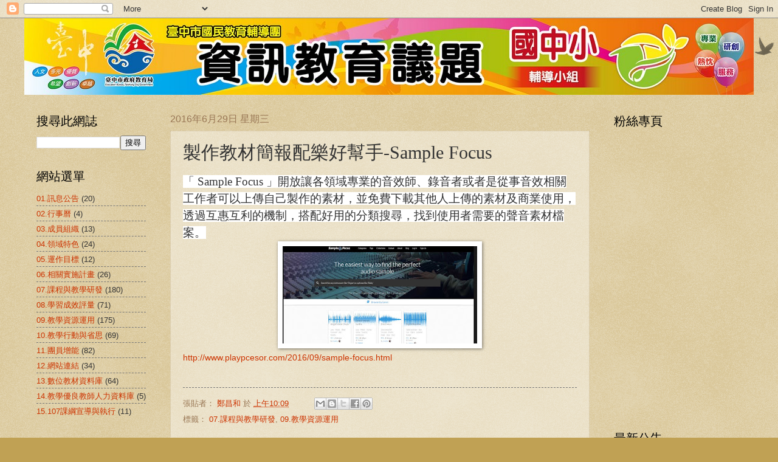

--- FILE ---
content_type: text/html; charset=UTF-8
request_url: http://info.guidance.tc.edu.tw/2016/12/sample-focus.html
body_size: 15415
content:
<!DOCTYPE html>
<html class='v2' dir='ltr' lang='zh-TW'>
<head>
<link href='https://www.blogger.com/static/v1/widgets/335934321-css_bundle_v2.css' rel='stylesheet' type='text/css'/>
<meta content='width=1100' name='viewport'/>
<meta content='text/html; charset=UTF-8' http-equiv='Content-Type'/>
<meta content='blogger' name='generator'/>
<link href='http://info.guidance.tc.edu.tw/favicon.ico' rel='icon' type='image/x-icon'/>
<link href='http://info.guidance.tc.edu.tw/2016/12/sample-focus.html' rel='canonical'/>
<link rel="alternate" type="application/atom+xml" title="臺中市國教輔導團資訊教育輔導小組 - Atom" href="http://info.guidance.tc.edu.tw/feeds/posts/default" />
<link rel="alternate" type="application/rss+xml" title="臺中市國教輔導團資訊教育輔導小組 - RSS" href="http://info.guidance.tc.edu.tw/feeds/posts/default?alt=rss" />
<link rel="service.post" type="application/atom+xml" title="臺中市國教輔導團資訊教育輔導小組 - Atom" href="https://www.blogger.com/feeds/4544928203718165647/posts/default" />

<link rel="alternate" type="application/atom+xml" title="臺中市國教輔導團資訊教育輔導小組 - Atom" href="http://info.guidance.tc.edu.tw/feeds/8878601661670772291/comments/default" />
<!--Can't find substitution for tag [blog.ieCssRetrofitLinks]-->
<link href='https://blogger.googleusercontent.com/img/b/R29vZ2xl/AVvXsEiT7MSAYG0v__G8n3INHFMYgbHt23GxMebr9R4WUfcYzFwYAN7DVMHTgGlRkj1mNwkGwTmREkpmwNIFTAL9YQm87dAkUlBuqefGLqyiCSRFW-80JWYXEhpc7tpC3hH7UZwSeRviyXEekjPp/s320/777.jpg' rel='image_src'/>
<meta content='http://info.guidance.tc.edu.tw/2016/12/sample-focus.html' property='og:url'/>
<meta content='製作教材簡報配樂好幫手-Sample Focus' property='og:title'/>
<meta content='「 Sample Focus 」開放讓各領域專業的 音效師 、 錄音者 或者是從事音效相關工作者可以上傳自己製作 的 素材，並免費下載其他人上傳的素材及商業使用，透過互惠互利的機制，搭配好用的 分類 搜尋，找到使用者需要的聲音素材檔案。     http://www.playpc...' property='og:description'/>
<meta content='https://blogger.googleusercontent.com/img/b/R29vZ2xl/AVvXsEiT7MSAYG0v__G8n3INHFMYgbHt23GxMebr9R4WUfcYzFwYAN7DVMHTgGlRkj1mNwkGwTmREkpmwNIFTAL9YQm87dAkUlBuqefGLqyiCSRFW-80JWYXEhpc7tpC3hH7UZwSeRviyXEekjPp/w1200-h630-p-k-no-nu/777.jpg' property='og:image'/>
<title>臺中市國教輔導團資訊教育輔導小組: 製作教材簡報配樂好幫手-Sample Focus</title>
<style id='page-skin-1' type='text/css'><!--
/*
-----------------------------------------------
Blogger Template Style
Name:     Watermark
Designer: Blogger
URL:      www.blogger.com
----------------------------------------------- */
/* Use this with templates/1ktemplate-*.html */
/* Content
----------------------------------------------- */
body {
font: normal normal 14px Arial, Tahoma, Helvetica, FreeSans, sans-serif;
color: #333333;
background: #c0a154 url(https://resources.blogblog.com/blogblog/data/1kt/watermark/body_background_birds.png) repeat scroll top left;
}
html body .content-outer {
min-width: 0;
max-width: 100%;
width: 100%;
}
.content-outer {
font-size: 92%;
}
a:link {
text-decoration:none;
color: #cc3300;
}
a:visited {
text-decoration:none;
color: #993322;
}
a:hover {
text-decoration:underline;
color: #ff3300;
}
.body-fauxcolumns .cap-top {
margin-top: 30px;
background: transparent url(https://resources.blogblog.com/blogblog/data/1kt/watermark/body_overlay_birds.png) no-repeat scroll top right;
height: 121px;
}
.content-inner {
padding: 0;
}
/* Header
----------------------------------------------- */
.header-inner .Header .titlewrapper,
.header-inner .Header .descriptionwrapper {
padding-left: 20px;
padding-right: 20px;
}
.Header h1 {
font: normal normal 60px Georgia, Utopia, 'Palatino Linotype', Palatino, serif;
color: #ffffff;
text-shadow: 2px 2px rgba(0, 0, 0, .1);
}
.Header h1 a {
color: #ffffff;
}
.Header .description {
font-size: 140%;
color: #997755;
}
/* Tabs
----------------------------------------------- */
.tabs-inner .section {
margin: 0 20px;
}
.tabs-inner .PageList, .tabs-inner .LinkList, .tabs-inner .Labels {
margin-left: -11px;
margin-right: -11px;
background-color: transparent;
border-top: 0 solid #ffffff;
border-bottom: 0 solid #ffffff;
-moz-box-shadow: 0 0 0 rgba(0, 0, 0, .3);
-webkit-box-shadow: 0 0 0 rgba(0, 0, 0, .3);
-goog-ms-box-shadow: 0 0 0 rgba(0, 0, 0, .3);
box-shadow: 0 0 0 rgba(0, 0, 0, .3);
}
.tabs-inner .PageList .widget-content,
.tabs-inner .LinkList .widget-content,
.tabs-inner .Labels .widget-content {
margin: -3px -11px;
background: transparent none  no-repeat scroll right;
}
.tabs-inner .widget ul {
padding: 2px 25px;
max-height: 34px;
background: transparent none no-repeat scroll left;
}
.tabs-inner .widget li {
border: none;
}
.tabs-inner .widget li a {
display: inline-block;
padding: .25em 1em;
font: normal normal 20px Georgia, Utopia, 'Palatino Linotype', Palatino, serif;
color: #cc3300;
border-right: 1px solid #c0a154;
}
.tabs-inner .widget li:first-child a {
border-left: 1px solid #c0a154;
}
.tabs-inner .widget li.selected a, .tabs-inner .widget li a:hover {
color: #000000;
}
/* Headings
----------------------------------------------- */
h2 {
font: normal normal 20px Georgia, Utopia, 'Palatino Linotype', Palatino, serif;
color: #000000;
margin: 0 0 .5em;
}
h2.date-header {
font: normal normal 16px Arial, Tahoma, Helvetica, FreeSans, sans-serif;
color: #997755;
}
/* Main
----------------------------------------------- */
.main-inner .column-center-inner,
.main-inner .column-left-inner,
.main-inner .column-right-inner {
padding: 0 5px;
}
.main-outer {
margin-top: 0;
background: transparent none no-repeat scroll top left;
}
.main-inner {
padding-top: 30px;
}
.main-cap-top {
position: relative;
}
.main-cap-top .cap-right {
position: absolute;
height: 0;
width: 100%;
bottom: 0;
background: transparent none repeat-x scroll bottom center;
}
.main-cap-top .cap-left {
position: absolute;
height: 245px;
width: 280px;
right: 0;
bottom: 0;
background: transparent none no-repeat scroll bottom left;
}
/* Posts
----------------------------------------------- */
.post-outer {
padding: 15px 20px;
margin: 0 0 25px;
background: transparent url(https://resources.blogblog.com/blogblog/data/1kt/watermark/post_background_birds.png) repeat scroll top left;
_background-image: none;
border: dotted 1px #ccbb99;
-moz-box-shadow: 0 0 0 rgba(0, 0, 0, .1);
-webkit-box-shadow: 0 0 0 rgba(0, 0, 0, .1);
-goog-ms-box-shadow: 0 0 0 rgba(0, 0, 0, .1);
box-shadow: 0 0 0 rgba(0, 0, 0, .1);
}
h3.post-title {
font: normal normal 30px Georgia, Utopia, 'Palatino Linotype', Palatino, serif;
margin: 0;
}
.comments h4 {
font: normal normal 30px Georgia, Utopia, 'Palatino Linotype', Palatino, serif;
margin: 1em 0 0;
}
.post-body {
font-size: 105%;
line-height: 1.5;
position: relative;
}
.post-header {
margin: 0 0 1em;
color: #997755;
}
.post-footer {
margin: 10px 0 0;
padding: 10px 0 0;
color: #997755;
border-top: dashed 1px #777777;
}
#blog-pager {
font-size: 140%
}
#comments .comment-author {
padding-top: 1.5em;
border-top: dashed 1px #777777;
background-position: 0 1.5em;
}
#comments .comment-author:first-child {
padding-top: 0;
border-top: none;
}
.avatar-image-container {
margin: .2em 0 0;
}
/* Comments
----------------------------------------------- */
.comments .comments-content .icon.blog-author {
background-repeat: no-repeat;
background-image: url([data-uri]);
}
.comments .comments-content .loadmore a {
border-top: 1px solid #777777;
border-bottom: 1px solid #777777;
}
.comments .continue {
border-top: 2px solid #777777;
}
/* Widgets
----------------------------------------------- */
.widget ul, .widget #ArchiveList ul.flat {
padding: 0;
list-style: none;
}
.widget ul li, .widget #ArchiveList ul.flat li {
padding: .35em 0;
text-indent: 0;
border-top: dashed 1px #777777;
}
.widget ul li:first-child, .widget #ArchiveList ul.flat li:first-child {
border-top: none;
}
.widget .post-body ul {
list-style: disc;
}
.widget .post-body ul li {
border: none;
}
.widget .zippy {
color: #777777;
}
.post-body img, .post-body .tr-caption-container, .Profile img, .Image img,
.BlogList .item-thumbnail img {
padding: 5px;
background: #fff;
-moz-box-shadow: 1px 1px 5px rgba(0, 0, 0, .5);
-webkit-box-shadow: 1px 1px 5px rgba(0, 0, 0, .5);
-goog-ms-box-shadow: 1px 1px 5px rgba(0, 0, 0, .5);
box-shadow: 1px 1px 5px rgba(0, 0, 0, .5);
}
.post-body img, .post-body .tr-caption-container {
padding: 8px;
}
.post-body .tr-caption-container {
color: #333333;
}
.post-body .tr-caption-container img {
padding: 0;
background: transparent;
border: none;
-moz-box-shadow: 0 0 0 rgba(0, 0, 0, .1);
-webkit-box-shadow: 0 0 0 rgba(0, 0, 0, .1);
-goog-ms-box-shadow: 0 0 0 rgba(0, 0, 0, .1);
box-shadow: 0 0 0 rgba(0, 0, 0, .1);
}
/* Footer
----------------------------------------------- */
.footer-outer {
color:#ccbb99;
background: #330000 url(https://resources.blogblog.com/blogblog/data/1kt/watermark/body_background_navigator.png) repeat scroll top left;
}
.footer-outer a {
color: #ff7755;
}
.footer-outer a:visited {
color: #dd5533;
}
.footer-outer a:hover {
color: #ff9977;
}
.footer-outer .widget h2 {
color: #eeddbb;
}
/* Mobile
----------------------------------------------- */
body.mobile  {
background-size: 100% auto;
}
.mobile .body-fauxcolumn-outer {
background: transparent none repeat scroll top left;
}
html .mobile .mobile-date-outer {
border-bottom: none;
background: transparent url(https://resources.blogblog.com/blogblog/data/1kt/watermark/post_background_birds.png) repeat scroll top left;
_background-image: none;
margin-bottom: 10px;
}
.mobile .main-inner .date-outer {
padding: 0;
}
.mobile .main-inner .date-header {
margin: 10px;
}
.mobile .main-cap-top {
z-index: -1;
}
.mobile .content-outer {
font-size: 100%;
}
.mobile .post-outer {
padding: 10px;
}
.mobile .main-cap-top .cap-left {
background: transparent none no-repeat scroll bottom left;
}
.mobile .body-fauxcolumns .cap-top {
margin: 0;
}
.mobile-link-button {
background: transparent url(https://resources.blogblog.com/blogblog/data/1kt/watermark/post_background_birds.png) repeat scroll top left;
}
.mobile-link-button a:link, .mobile-link-button a:visited {
color: #cc3300;
}
.mobile-index-date .date-header {
color: #997755;
}
.mobile-index-contents {
color: #333333;
}
.mobile .tabs-inner .section {
margin: 0;
}
.mobile .tabs-inner .PageList {
margin-left: 0;
margin-right: 0;
}
.mobile .tabs-inner .PageList .widget-content {
margin: 0;
color: #000000;
background: transparent url(https://resources.blogblog.com/blogblog/data/1kt/watermark/post_background_birds.png) repeat scroll top left;
}
.mobile .tabs-inner .PageList .widget-content .pagelist-arrow {
border-left: 1px solid #c0a154;
}

--></style>
<style id='template-skin-1' type='text/css'><!--
body {
min-width: 1200px;
}
.content-outer, .content-fauxcolumn-outer, .region-inner {
min-width: 1200px;
max-width: 1200px;
_width: 1200px;
}
.main-inner .columns {
padding-left: 220px;
padding-right: 250px;
}
.main-inner .fauxcolumn-center-outer {
left: 220px;
right: 250px;
/* IE6 does not respect left and right together */
_width: expression(this.parentNode.offsetWidth -
parseInt("220px") -
parseInt("250px") + 'px');
}
.main-inner .fauxcolumn-left-outer {
width: 220px;
}
.main-inner .fauxcolumn-right-outer {
width: 250px;
}
.main-inner .column-left-outer {
width: 220px;
right: 100%;
margin-left: -220px;
}
.main-inner .column-right-outer {
width: 250px;
margin-right: -250px;
}
#layout {
min-width: 0;
}
#layout .content-outer {
min-width: 0;
width: 800px;
}
#layout .region-inner {
min-width: 0;
width: auto;
}
body#layout div.add_widget {
padding: 8px;
}
body#layout div.add_widget a {
margin-left: 32px;
}
--></style>
<link href='https://www.blogger.com/dyn-css/authorization.css?targetBlogID=4544928203718165647&amp;zx=c89ebe93-49da-46c9-9729-2472c1f9977d' media='none' onload='if(media!=&#39;all&#39;)media=&#39;all&#39;' rel='stylesheet'/><noscript><link href='https://www.blogger.com/dyn-css/authorization.css?targetBlogID=4544928203718165647&amp;zx=c89ebe93-49da-46c9-9729-2472c1f9977d' rel='stylesheet'/></noscript>
<meta name='google-adsense-platform-account' content='ca-host-pub-1556223355139109'/>
<meta name='google-adsense-platform-domain' content='blogspot.com'/>

</head>
<body class='loading variant-birds'>
<div class='navbar section' id='navbar' name='導覽列'><div class='widget Navbar' data-version='1' id='Navbar1'><script type="text/javascript">
    function setAttributeOnload(object, attribute, val) {
      if(window.addEventListener) {
        window.addEventListener('load',
          function(){ object[attribute] = val; }, false);
      } else {
        window.attachEvent('onload', function(){ object[attribute] = val; });
      }
    }
  </script>
<div id="navbar-iframe-container"></div>
<script type="text/javascript" src="https://apis.google.com/js/platform.js"></script>
<script type="text/javascript">
      gapi.load("gapi.iframes:gapi.iframes.style.bubble", function() {
        if (gapi.iframes && gapi.iframes.getContext) {
          gapi.iframes.getContext().openChild({
              url: 'https://www.blogger.com/navbar/4544928203718165647?po\x3d8878601661670772291\x26origin\x3dhttp://info.guidance.tc.edu.tw',
              where: document.getElementById("navbar-iframe-container"),
              id: "navbar-iframe"
          });
        }
      });
    </script><script type="text/javascript">
(function() {
var script = document.createElement('script');
script.type = 'text/javascript';
script.src = '//pagead2.googlesyndication.com/pagead/js/google_top_exp.js';
var head = document.getElementsByTagName('head')[0];
if (head) {
head.appendChild(script);
}})();
</script>
</div></div>
<div class='body-fauxcolumns'>
<div class='fauxcolumn-outer body-fauxcolumn-outer'>
<div class='cap-top'>
<div class='cap-left'></div>
<div class='cap-right'></div>
</div>
<div class='fauxborder-left'>
<div class='fauxborder-right'></div>
<div class='fauxcolumn-inner'>
</div>
</div>
<div class='cap-bottom'>
<div class='cap-left'></div>
<div class='cap-right'></div>
</div>
</div>
</div>
<div class='content'>
<div class='content-fauxcolumns'>
<div class='fauxcolumn-outer content-fauxcolumn-outer'>
<div class='cap-top'>
<div class='cap-left'></div>
<div class='cap-right'></div>
</div>
<div class='fauxborder-left'>
<div class='fauxborder-right'></div>
<div class='fauxcolumn-inner'>
</div>
</div>
<div class='cap-bottom'>
<div class='cap-left'></div>
<div class='cap-right'></div>
</div>
</div>
</div>
<div class='content-outer'>
<div class='content-cap-top cap-top'>
<div class='cap-left'></div>
<div class='cap-right'></div>
</div>
<div class='fauxborder-left content-fauxborder-left'>
<div class='fauxborder-right content-fauxborder-right'></div>
<div class='content-inner'>
<header>
<div class='header-outer'>
<div class='header-cap-top cap-top'>
<div class='cap-left'></div>
<div class='cap-right'></div>
</div>
<div class='fauxborder-left header-fauxborder-left'>
<div class='fauxborder-right header-fauxborder-right'></div>
<div class='region-inner header-inner'>
<div class='header section' id='header' name='標頭'><div class='widget Header' data-version='1' id='Header1'>
<div id='header-inner'>
<a href='http://info.guidance.tc.edu.tw/' style='display: block'>
<img alt='臺中市國教輔導團資訊教育輔導小組' height='126px; ' id='Header1_headerimg' src='https://blogger.googleusercontent.com/img/b/R29vZ2xl/AVvXsEgqs0w8PKB5GxmzpemUoOS6XaG4oC-CFbrdBjqLZOWcCgr3aJMvt6nqA3GAHtZPygDWLW-CrDAWeXWwSKfYXlLdd2NNlNvrlui4dSeUGuIIvvECN2EAZm8QxculF2p7rfJ2cvzf_TexneBI/s1600/%25E8%2587%25BA%25E4%25B8%25AD%25E5%25B8%2582%25E5%259C%258B%25E6%2595%2599%25E5%259C%2598---20_1200.jpg' style='display: block' width='1200px; '/>
</a>
</div>
</div></div>
</div>
</div>
<div class='header-cap-bottom cap-bottom'>
<div class='cap-left'></div>
<div class='cap-right'></div>
</div>
</div>
</header>
<div class='tabs-outer'>
<div class='tabs-cap-top cap-top'>
<div class='cap-left'></div>
<div class='cap-right'></div>
</div>
<div class='fauxborder-left tabs-fauxborder-left'>
<div class='fauxborder-right tabs-fauxborder-right'></div>
<div class='region-inner tabs-inner'>
<div class='tabs no-items section' id='crosscol' name='跨欄區'></div>
<div class='tabs no-items section' id='crosscol-overflow' name='Cross-Column 2'></div>
</div>
</div>
<div class='tabs-cap-bottom cap-bottom'>
<div class='cap-left'></div>
<div class='cap-right'></div>
</div>
</div>
<div class='main-outer'>
<div class='main-cap-top cap-top'>
<div class='cap-left'></div>
<div class='cap-right'></div>
</div>
<div class='fauxborder-left main-fauxborder-left'>
<div class='fauxborder-right main-fauxborder-right'></div>
<div class='region-inner main-inner'>
<div class='columns fauxcolumns'>
<div class='fauxcolumn-outer fauxcolumn-center-outer'>
<div class='cap-top'>
<div class='cap-left'></div>
<div class='cap-right'></div>
</div>
<div class='fauxborder-left'>
<div class='fauxborder-right'></div>
<div class='fauxcolumn-inner'>
</div>
</div>
<div class='cap-bottom'>
<div class='cap-left'></div>
<div class='cap-right'></div>
</div>
</div>
<div class='fauxcolumn-outer fauxcolumn-left-outer'>
<div class='cap-top'>
<div class='cap-left'></div>
<div class='cap-right'></div>
</div>
<div class='fauxborder-left'>
<div class='fauxborder-right'></div>
<div class='fauxcolumn-inner'>
</div>
</div>
<div class='cap-bottom'>
<div class='cap-left'></div>
<div class='cap-right'></div>
</div>
</div>
<div class='fauxcolumn-outer fauxcolumn-right-outer'>
<div class='cap-top'>
<div class='cap-left'></div>
<div class='cap-right'></div>
</div>
<div class='fauxborder-left'>
<div class='fauxborder-right'></div>
<div class='fauxcolumn-inner'>
</div>
</div>
<div class='cap-bottom'>
<div class='cap-left'></div>
<div class='cap-right'></div>
</div>
</div>
<!-- corrects IE6 width calculation -->
<div class='columns-inner'>
<div class='column-center-outer'>
<div class='column-center-inner'>
<div class='main section' id='main' name='主版面'><div class='widget Blog' data-version='1' id='Blog1'>
<div class='blog-posts hfeed'>

          <div class="date-outer">
        
<h2 class='date-header'><span>2016年6月29日 星期三</span></h2>

          <div class="date-posts">
        
<div class='post-outer'>
<div class='post hentry uncustomized-post-template' itemprop='blogPost' itemscope='itemscope' itemtype='http://schema.org/BlogPosting'>
<meta content='https://blogger.googleusercontent.com/img/b/R29vZ2xl/AVvXsEiT7MSAYG0v__G8n3INHFMYgbHt23GxMebr9R4WUfcYzFwYAN7DVMHTgGlRkj1mNwkGwTmREkpmwNIFTAL9YQm87dAkUlBuqefGLqyiCSRFW-80JWYXEhpc7tpC3hH7UZwSeRviyXEekjPp/s320/777.jpg' itemprop='image_url'/>
<meta content='4544928203718165647' itemprop='blogId'/>
<meta content='8878601661670772291' itemprop='postId'/>
<a name='8878601661670772291'></a>
<h3 class='post-title entry-title' itemprop='name'>
製作教材簡報配樂好幫手-Sample Focus
</h3>
<div class='post-header'>
<div class='post-header-line-1'></div>
</div>
<div class='post-body entry-content' id='post-body-8878601661670772291' itemprop='description articleBody'>
<span style="background-color: white; font-family: &quot;times new roman&quot; , &quot;times&quot; , &quot;freeserif&quot; , serif; font-size: 18.7px;">&#12300; Sample Focus &#12301;開放讓各領域專業的</span><span style="background-color: white; font-family: &quot;times new roman&quot; , &quot;times&quot; , &quot;freeserif&quot; , serif; font-size: 18.7px;">音效師</span><span style="background-color: white; font-family: &quot;times new roman&quot; , &quot;times&quot; , &quot;freeserif&quot; , serif; font-size: 18.7px;">&#12289;</span><span style="background-color: white; font-family: &quot;times new roman&quot; , &quot;times&quot; , &quot;freeserif&quot; , serif; font-size: 18.7px;">錄音者</span><span style="background-color: white; font-family: &quot;times new roman&quot; , &quot;times&quot; , &quot;freeserif&quot; , serif; font-size: 18.7px;">或者是從事音效相關工作者可以上傳自己製作</span><span style="background-color: white; font-family: &quot;times new roman&quot; , &quot;times&quot; , &quot;freeserif&quot; , serif; font-size: 18.7px;">的</span><span style="background-color: white; font-family: &quot;times new roman&quot; , &quot;times&quot; , &quot;freeserif&quot; , serif; font-size: 18.7px;">素材&#65292;並免費下載其他人上傳的素材及商業使用&#65292;透過互惠互利的機制&#65292;搭配好用的</span><span style="background-color: white; font-family: &quot;times new roman&quot; , &quot;times&quot; , &quot;freeserif&quot; , serif; font-size: 18.7px;">分類</span><span style="background-color: white; font-family: &quot;times new roman&quot; , &quot;times&quot; , &quot;freeserif&quot; , serif; font-size: 18.7px;">搜尋&#65292;找到使用者需要的聲音素材檔案&#12290;</span><br />
<div class="separator" style="clear: both; text-align: center;">
<a href="https://blogger.googleusercontent.com/img/b/R29vZ2xl/AVvXsEiT7MSAYG0v__G8n3INHFMYgbHt23GxMebr9R4WUfcYzFwYAN7DVMHTgGlRkj1mNwkGwTmREkpmwNIFTAL9YQm87dAkUlBuqefGLqyiCSRFW-80JWYXEhpc7tpC3hH7UZwSeRviyXEekjPp/s1600/777.jpg" imageanchor="1" style="margin-left: 1em; margin-right: 1em;"><img border="0" height="160" src="https://blogger.googleusercontent.com/img/b/R29vZ2xl/AVvXsEiT7MSAYG0v__G8n3INHFMYgbHt23GxMebr9R4WUfcYzFwYAN7DVMHTgGlRkj1mNwkGwTmREkpmwNIFTAL9YQm87dAkUlBuqefGLqyiCSRFW-80JWYXEhpc7tpC3hH7UZwSeRviyXEekjPp/s320/777.jpg" width="320" /></a></div>
<div class="separator" style="clear: both; text-align: left;">
<a href="http://www.playpcesor.com/2016/09/sample-focus.html" target="_blank">http://www.playpcesor.com/2016/09/sample-focus.html</a></div>
<span style="background-color: white; font-family: &quot;times new roman&quot; , &quot;times&quot; , &quot;freeserif&quot; , serif; font-size: 18.7px;"><br /></span>
<div style='clear: both;'></div>
</div>
<div class='post-footer'>
<div class='post-footer-line post-footer-line-1'>
<span class='post-author vcard'>
張貼者&#65306;
<span class='fn' itemprop='author' itemscope='itemscope' itemtype='http://schema.org/Person'>
<meta content='https://www.blogger.com/profile/16798998472102927622' itemprop='url'/>
<a class='g-profile' href='https://www.blogger.com/profile/16798998472102927622' rel='author' title='author profile'>
<span itemprop='name'>鄭昌和</span>
</a>
</span>
</span>
<span class='post-timestamp'>
於
<meta content='http://info.guidance.tc.edu.tw/2016/12/sample-focus.html' itemprop='url'/>
<a class='timestamp-link' href='http://info.guidance.tc.edu.tw/2016/12/sample-focus.html' rel='bookmark' title='permanent link'><abbr class='published' itemprop='datePublished' title='2016-06-29T10:09:00+08:00'>上午10:09</abbr></a>
</span>
<span class='post-comment-link'>
</span>
<span class='post-icons'>
<span class='item-control blog-admin pid-530359873'>
<a href='https://www.blogger.com/post-edit.g?blogID=4544928203718165647&postID=8878601661670772291&from=pencil' title='編輯文章'>
<img alt='' class='icon-action' height='18' src='https://resources.blogblog.com/img/icon18_edit_allbkg.gif' width='18'/>
</a>
</span>
</span>
<div class='post-share-buttons goog-inline-block'>
<a class='goog-inline-block share-button sb-email' href='https://www.blogger.com/share-post.g?blogID=4544928203718165647&postID=8878601661670772291&target=email' target='_blank' title='以電子郵件傳送這篇文章'><span class='share-button-link-text'>以電子郵件傳送這篇文章</span></a><a class='goog-inline-block share-button sb-blog' href='https://www.blogger.com/share-post.g?blogID=4544928203718165647&postID=8878601661670772291&target=blog' onclick='window.open(this.href, "_blank", "height=270,width=475"); return false;' target='_blank' title='BlogThis！'><span class='share-button-link-text'>BlogThis&#65281;</span></a><a class='goog-inline-block share-button sb-twitter' href='https://www.blogger.com/share-post.g?blogID=4544928203718165647&postID=8878601661670772291&target=twitter' target='_blank' title='分享至 X'><span class='share-button-link-text'>分享至 X</span></a><a class='goog-inline-block share-button sb-facebook' href='https://www.blogger.com/share-post.g?blogID=4544928203718165647&postID=8878601661670772291&target=facebook' onclick='window.open(this.href, "_blank", "height=430,width=640"); return false;' target='_blank' title='分享至 Facebook'><span class='share-button-link-text'>分享至 Facebook</span></a><a class='goog-inline-block share-button sb-pinterest' href='https://www.blogger.com/share-post.g?blogID=4544928203718165647&postID=8878601661670772291&target=pinterest' target='_blank' title='分享到 Pinterest'><span class='share-button-link-text'>分享到 Pinterest</span></a>
</div>
</div>
<div class='post-footer-line post-footer-line-2'>
<span class='post-labels'>
標籤&#65306;
<a href='http://info.guidance.tc.edu.tw/search/label/07.%E8%AA%B2%E7%A8%8B%E8%88%87%E6%95%99%E5%AD%B8%E7%A0%94%E7%99%BC' rel='tag'>07.課程與教學研發</a>,
<a href='http://info.guidance.tc.edu.tw/search/label/09.%E6%95%99%E5%AD%B8%E8%B3%87%E6%BA%90%E9%81%8B%E7%94%A8' rel='tag'>09.教學資源運用</a>
</span>
</div>
<div class='post-footer-line post-footer-line-3'>
<span class='post-location'>
</span>
</div>
</div>
</div>
<div class='comments' id='comments'>
<a name='comments'></a>
<h4>沒有留言:</h4>
<div id='Blog1_comments-block-wrapper'>
<dl class='avatar-comment-indent' id='comments-block'>
</dl>
</div>
<p class='comment-footer'>
<div class='comment-form'>
<a name='comment-form'></a>
<h4 id='comment-post-message'>張貼留言</h4>
<p>
</p>
<a href='https://www.blogger.com/comment/frame/4544928203718165647?po=8878601661670772291&hl=zh-TW&saa=85391&origin=http://info.guidance.tc.edu.tw' id='comment-editor-src'></a>
<iframe allowtransparency='true' class='blogger-iframe-colorize blogger-comment-from-post' frameborder='0' height='410px' id='comment-editor' name='comment-editor' src='' width='100%'></iframe>
<script src='https://www.blogger.com/static/v1/jsbin/2830521187-comment_from_post_iframe.js' type='text/javascript'></script>
<script type='text/javascript'>
      BLOG_CMT_createIframe('https://www.blogger.com/rpc_relay.html');
    </script>
</div>
</p>
</div>
</div>

        </div></div>
      
</div>
<div class='blog-pager' id='blog-pager'>
<span id='blog-pager-newer-link'>
<a class='blog-pager-newer-link' href='http://info.guidance.tc.edu.tw/2017/05/blog-post_58.html' id='Blog1_blog-pager-newer-link' title='較新的文章'>較新的文章</a>
</span>
<span id='blog-pager-older-link'>
<a class='blog-pager-older-link' href='http://info.guidance.tc.edu.tw/2016/05/blog-post_17.html' id='Blog1_blog-pager-older-link' title='較舊的文章'>較舊的文章</a>
</span>
<a class='home-link' href='http://info.guidance.tc.edu.tw/'>首頁</a>
</div>
<div class='clear'></div>
<div class='post-feeds'>
<div class='feed-links'>
訂閱&#65306;
<a class='feed-link' href='http://info.guidance.tc.edu.tw/feeds/8878601661670772291/comments/default' target='_blank' type='application/atom+xml'>張貼留言 (Atom)</a>
</div>
</div>
</div></div>
</div>
</div>
<div class='column-left-outer'>
<div class='column-left-inner'>
<aside>
<div class='sidebar section' id='sidebar-left-1'><div class='widget BlogSearch' data-version='1' id='BlogSearch1'>
<h2 class='title'>搜尋此網誌</h2>
<div class='widget-content'>
<div id='BlogSearch1_form'>
<form action='http://info.guidance.tc.edu.tw/search' class='gsc-search-box' target='_top'>
<table cellpadding='0' cellspacing='0' class='gsc-search-box'>
<tbody>
<tr>
<td class='gsc-input'>
<input autocomplete='off' class='gsc-input' name='q' size='10' title='search' type='text' value=''/>
</td>
<td class='gsc-search-button'>
<input class='gsc-search-button' title='search' type='submit' value='搜尋'/>
</td>
</tr>
</tbody>
</table>
</form>
</div>
</div>
<div class='clear'></div>
</div><div class='widget Label' data-version='1' id='Label1'>
<h2>網站選單</h2>
<div class='widget-content list-label-widget-content'>
<ul>
<li>
<a dir='ltr' href='http://info.guidance.tc.edu.tw/search/label/01.%E8%A8%8A%E6%81%AF%E5%85%AC%E5%91%8A'>01.訊息公告</a>
<span dir='ltr'>(20)</span>
</li>
<li>
<a dir='ltr' href='http://info.guidance.tc.edu.tw/search/label/02.%E8%A1%8C%E4%BA%8B%E6%9B%86'>02.行事曆</a>
<span dir='ltr'>(4)</span>
</li>
<li>
<a dir='ltr' href='http://info.guidance.tc.edu.tw/search/label/03.%E6%88%90%E5%93%A1%E7%B5%84%E7%B9%94'>03.成員組織</a>
<span dir='ltr'>(13)</span>
</li>
<li>
<a dir='ltr' href='http://info.guidance.tc.edu.tw/search/label/04.%E9%A0%98%E5%9F%9F%E7%89%B9%E8%89%B2'>04.領域特色</a>
<span dir='ltr'>(24)</span>
</li>
<li>
<a dir='ltr' href='http://info.guidance.tc.edu.tw/search/label/05.%E9%81%8B%E4%BD%9C%E7%9B%AE%E6%A8%99'>05.運作目標</a>
<span dir='ltr'>(12)</span>
</li>
<li>
<a dir='ltr' href='http://info.guidance.tc.edu.tw/search/label/06.%E7%9B%B8%E9%97%9C%E5%AF%A6%E6%96%BD%E8%A8%88%E7%95%AB'>06.相關實施計畫</a>
<span dir='ltr'>(26)</span>
</li>
<li>
<a dir='ltr' href='http://info.guidance.tc.edu.tw/search/label/07.%E8%AA%B2%E7%A8%8B%E8%88%87%E6%95%99%E5%AD%B8%E7%A0%94%E7%99%BC'>07.課程與教學研發</a>
<span dir='ltr'>(180)</span>
</li>
<li>
<a dir='ltr' href='http://info.guidance.tc.edu.tw/search/label/08.%E5%AD%B8%E7%BF%92%E6%88%90%E6%95%88%E8%A9%95%E9%87%8F'>08.學習成效評量</a>
<span dir='ltr'>(71)</span>
</li>
<li>
<a dir='ltr' href='http://info.guidance.tc.edu.tw/search/label/09.%E6%95%99%E5%AD%B8%E8%B3%87%E6%BA%90%E9%81%8B%E7%94%A8'>09.教學資源運用</a>
<span dir='ltr'>(175)</span>
</li>
<li>
<a dir='ltr' href='http://info.guidance.tc.edu.tw/search/label/10.%E6%95%99%E5%AD%B8%E8%A1%8C%E5%8B%95%E8%88%87%E7%9C%81%E6%80%9D'>10.教學行動與省思</a>
<span dir='ltr'>(69)</span>
</li>
<li>
<a dir='ltr' href='http://info.guidance.tc.edu.tw/search/label/11.%E5%9C%98%E5%93%A1%E5%A2%9E%E8%83%BD'>11.團員增能</a>
<span dir='ltr'>(82)</span>
</li>
<li>
<a dir='ltr' href='http://info.guidance.tc.edu.tw/search/label/12.%E7%B6%B2%E7%AB%99%E9%80%A3%E7%B5%90'>12.網站連結</a>
<span dir='ltr'>(34)</span>
</li>
<li>
<a dir='ltr' href='http://info.guidance.tc.edu.tw/search/label/13.%E6%95%B8%E4%BD%8D%E6%95%99%E6%9D%90%E8%B3%87%E6%96%99%E5%BA%AB'>13.數位教材資料庫</a>
<span dir='ltr'>(64)</span>
</li>
<li>
<a dir='ltr' href='http://info.guidance.tc.edu.tw/search/label/14.%E6%95%99%E5%AD%B8%E5%84%AA%E8%89%AF%E6%95%99%E5%B8%AB%E4%BA%BA%E5%8A%9B%E8%B3%87%E6%96%99%E5%BA%AB'>14.教學優良教師人力資料庫</a>
<span dir='ltr'>(5)</span>
</li>
<li>
<a dir='ltr' href='http://info.guidance.tc.edu.tw/search/label/15.107%E8%AA%B2%E7%B6%B1%E5%AE%A3%E5%B0%8E%E8%88%87%E5%9F%B7%E8%A1%8C'>15.107課綱宣導與執行</a>
<span dir='ltr'>(11)</span>
</li>
</ul>
<div class='clear'></div>
</div>
</div><div class='widget BlogArchive' data-version='1' id='BlogArchive1'>
<h2>網誌存檔</h2>
<div class='widget-content'>
<div id='ArchiveList'>
<div id='BlogArchive1_ArchiveList'>
<ul class='hierarchy'>
<li class='archivedate collapsed'>
<a class='toggle' href='javascript:void(0)'>
<span class='zippy'>

        &#9658;&#160;
      
</span>
</a>
<a class='post-count-link' href='http://info.guidance.tc.edu.tw/2021/'>
2021
</a>
<span class='post-count' dir='ltr'>(6)</span>
<ul class='hierarchy'>
<li class='archivedate collapsed'>
<a class='toggle' href='javascript:void(0)'>
<span class='zippy'>

        &#9658;&#160;
      
</span>
</a>
<a class='post-count-link' href='http://info.guidance.tc.edu.tw/2021/05/'>
5月 2021
</a>
<span class='post-count' dir='ltr'>(1)</span>
</li>
</ul>
<ul class='hierarchy'>
<li class='archivedate collapsed'>
<a class='toggle' href='javascript:void(0)'>
<span class='zippy'>

        &#9658;&#160;
      
</span>
</a>
<a class='post-count-link' href='http://info.guidance.tc.edu.tw/2021/04/'>
4月 2021
</a>
<span class='post-count' dir='ltr'>(2)</span>
</li>
</ul>
<ul class='hierarchy'>
<li class='archivedate collapsed'>
<a class='toggle' href='javascript:void(0)'>
<span class='zippy'>

        &#9658;&#160;
      
</span>
</a>
<a class='post-count-link' href='http://info.guidance.tc.edu.tw/2021/03/'>
3月 2021
</a>
<span class='post-count' dir='ltr'>(2)</span>
</li>
</ul>
<ul class='hierarchy'>
<li class='archivedate collapsed'>
<a class='toggle' href='javascript:void(0)'>
<span class='zippy'>

        &#9658;&#160;
      
</span>
</a>
<a class='post-count-link' href='http://info.guidance.tc.edu.tw/2021/01/'>
1月 2021
</a>
<span class='post-count' dir='ltr'>(1)</span>
</li>
</ul>
</li>
</ul>
<ul class='hierarchy'>
<li class='archivedate collapsed'>
<a class='toggle' href='javascript:void(0)'>
<span class='zippy'>

        &#9658;&#160;
      
</span>
</a>
<a class='post-count-link' href='http://info.guidance.tc.edu.tw/2020/'>
2020
</a>
<span class='post-count' dir='ltr'>(11)</span>
<ul class='hierarchy'>
<li class='archivedate collapsed'>
<a class='toggle' href='javascript:void(0)'>
<span class='zippy'>

        &#9658;&#160;
      
</span>
</a>
<a class='post-count-link' href='http://info.guidance.tc.edu.tw/2020/11/'>
11月 2020
</a>
<span class='post-count' dir='ltr'>(1)</span>
</li>
</ul>
<ul class='hierarchy'>
<li class='archivedate collapsed'>
<a class='toggle' href='javascript:void(0)'>
<span class='zippy'>

        &#9658;&#160;
      
</span>
</a>
<a class='post-count-link' href='http://info.guidance.tc.edu.tw/2020/10/'>
10月 2020
</a>
<span class='post-count' dir='ltr'>(4)</span>
</li>
</ul>
<ul class='hierarchy'>
<li class='archivedate collapsed'>
<a class='toggle' href='javascript:void(0)'>
<span class='zippy'>

        &#9658;&#160;
      
</span>
</a>
<a class='post-count-link' href='http://info.guidance.tc.edu.tw/2020/09/'>
9月 2020
</a>
<span class='post-count' dir='ltr'>(1)</span>
</li>
</ul>
<ul class='hierarchy'>
<li class='archivedate collapsed'>
<a class='toggle' href='javascript:void(0)'>
<span class='zippy'>

        &#9658;&#160;
      
</span>
</a>
<a class='post-count-link' href='http://info.guidance.tc.edu.tw/2020/08/'>
8月 2020
</a>
<span class='post-count' dir='ltr'>(1)</span>
</li>
</ul>
<ul class='hierarchy'>
<li class='archivedate collapsed'>
<a class='toggle' href='javascript:void(0)'>
<span class='zippy'>

        &#9658;&#160;
      
</span>
</a>
<a class='post-count-link' href='http://info.guidance.tc.edu.tw/2020/03/'>
3月 2020
</a>
<span class='post-count' dir='ltr'>(1)</span>
</li>
</ul>
<ul class='hierarchy'>
<li class='archivedate collapsed'>
<a class='toggle' href='javascript:void(0)'>
<span class='zippy'>

        &#9658;&#160;
      
</span>
</a>
<a class='post-count-link' href='http://info.guidance.tc.edu.tw/2020/01/'>
1月 2020
</a>
<span class='post-count' dir='ltr'>(3)</span>
</li>
</ul>
</li>
</ul>
<ul class='hierarchy'>
<li class='archivedate collapsed'>
<a class='toggle' href='javascript:void(0)'>
<span class='zippy'>

        &#9658;&#160;
      
</span>
</a>
<a class='post-count-link' href='http://info.guidance.tc.edu.tw/2019/'>
2019
</a>
<span class='post-count' dir='ltr'>(11)</span>
<ul class='hierarchy'>
<li class='archivedate collapsed'>
<a class='toggle' href='javascript:void(0)'>
<span class='zippy'>

        &#9658;&#160;
      
</span>
</a>
<a class='post-count-link' href='http://info.guidance.tc.edu.tw/2019/11/'>
11月 2019
</a>
<span class='post-count' dir='ltr'>(2)</span>
</li>
</ul>
<ul class='hierarchy'>
<li class='archivedate collapsed'>
<a class='toggle' href='javascript:void(0)'>
<span class='zippy'>

        &#9658;&#160;
      
</span>
</a>
<a class='post-count-link' href='http://info.guidance.tc.edu.tw/2019/10/'>
10月 2019
</a>
<span class='post-count' dir='ltr'>(2)</span>
</li>
</ul>
<ul class='hierarchy'>
<li class='archivedate collapsed'>
<a class='toggle' href='javascript:void(0)'>
<span class='zippy'>

        &#9658;&#160;
      
</span>
</a>
<a class='post-count-link' href='http://info.guidance.tc.edu.tw/2019/05/'>
5月 2019
</a>
<span class='post-count' dir='ltr'>(1)</span>
</li>
</ul>
<ul class='hierarchy'>
<li class='archivedate collapsed'>
<a class='toggle' href='javascript:void(0)'>
<span class='zippy'>

        &#9658;&#160;
      
</span>
</a>
<a class='post-count-link' href='http://info.guidance.tc.edu.tw/2019/04/'>
4月 2019
</a>
<span class='post-count' dir='ltr'>(5)</span>
</li>
</ul>
<ul class='hierarchy'>
<li class='archivedate collapsed'>
<a class='toggle' href='javascript:void(0)'>
<span class='zippy'>

        &#9658;&#160;
      
</span>
</a>
<a class='post-count-link' href='http://info.guidance.tc.edu.tw/2019/03/'>
3月 2019
</a>
<span class='post-count' dir='ltr'>(1)</span>
</li>
</ul>
</li>
</ul>
<ul class='hierarchy'>
<li class='archivedate collapsed'>
<a class='toggle' href='javascript:void(0)'>
<span class='zippy'>

        &#9658;&#160;
      
</span>
</a>
<a class='post-count-link' href='http://info.guidance.tc.edu.tw/2018/'>
2018
</a>
<span class='post-count' dir='ltr'>(14)</span>
<ul class='hierarchy'>
<li class='archivedate collapsed'>
<a class='toggle' href='javascript:void(0)'>
<span class='zippy'>

        &#9658;&#160;
      
</span>
</a>
<a class='post-count-link' href='http://info.guidance.tc.edu.tw/2018/12/'>
12月 2018
</a>
<span class='post-count' dir='ltr'>(3)</span>
</li>
</ul>
<ul class='hierarchy'>
<li class='archivedate collapsed'>
<a class='toggle' href='javascript:void(0)'>
<span class='zippy'>

        &#9658;&#160;
      
</span>
</a>
<a class='post-count-link' href='http://info.guidance.tc.edu.tw/2018/11/'>
11月 2018
</a>
<span class='post-count' dir='ltr'>(3)</span>
</li>
</ul>
<ul class='hierarchy'>
<li class='archivedate collapsed'>
<a class='toggle' href='javascript:void(0)'>
<span class='zippy'>

        &#9658;&#160;
      
</span>
</a>
<a class='post-count-link' href='http://info.guidance.tc.edu.tw/2018/10/'>
10月 2018
</a>
<span class='post-count' dir='ltr'>(2)</span>
</li>
</ul>
<ul class='hierarchy'>
<li class='archivedate collapsed'>
<a class='toggle' href='javascript:void(0)'>
<span class='zippy'>

        &#9658;&#160;
      
</span>
</a>
<a class='post-count-link' href='http://info.guidance.tc.edu.tw/2018/09/'>
9月 2018
</a>
<span class='post-count' dir='ltr'>(1)</span>
</li>
</ul>
<ul class='hierarchy'>
<li class='archivedate collapsed'>
<a class='toggle' href='javascript:void(0)'>
<span class='zippy'>

        &#9658;&#160;
      
</span>
</a>
<a class='post-count-link' href='http://info.guidance.tc.edu.tw/2018/04/'>
4月 2018
</a>
<span class='post-count' dir='ltr'>(2)</span>
</li>
</ul>
<ul class='hierarchy'>
<li class='archivedate collapsed'>
<a class='toggle' href='javascript:void(0)'>
<span class='zippy'>

        &#9658;&#160;
      
</span>
</a>
<a class='post-count-link' href='http://info.guidance.tc.edu.tw/2018/03/'>
3月 2018
</a>
<span class='post-count' dir='ltr'>(1)</span>
</li>
</ul>
<ul class='hierarchy'>
<li class='archivedate collapsed'>
<a class='toggle' href='javascript:void(0)'>
<span class='zippy'>

        &#9658;&#160;
      
</span>
</a>
<a class='post-count-link' href='http://info.guidance.tc.edu.tw/2018/01/'>
1月 2018
</a>
<span class='post-count' dir='ltr'>(2)</span>
</li>
</ul>
</li>
</ul>
<ul class='hierarchy'>
<li class='archivedate collapsed'>
<a class='toggle' href='javascript:void(0)'>
<span class='zippy'>

        &#9658;&#160;
      
</span>
</a>
<a class='post-count-link' href='http://info.guidance.tc.edu.tw/2017/'>
2017
</a>
<span class='post-count' dir='ltr'>(43)</span>
<ul class='hierarchy'>
<li class='archivedate collapsed'>
<a class='toggle' href='javascript:void(0)'>
<span class='zippy'>

        &#9658;&#160;
      
</span>
</a>
<a class='post-count-link' href='http://info.guidance.tc.edu.tw/2017/12/'>
12月 2017
</a>
<span class='post-count' dir='ltr'>(3)</span>
</li>
</ul>
<ul class='hierarchy'>
<li class='archivedate collapsed'>
<a class='toggle' href='javascript:void(0)'>
<span class='zippy'>

        &#9658;&#160;
      
</span>
</a>
<a class='post-count-link' href='http://info.guidance.tc.edu.tw/2017/11/'>
11月 2017
</a>
<span class='post-count' dir='ltr'>(3)</span>
</li>
</ul>
<ul class='hierarchy'>
<li class='archivedate collapsed'>
<a class='toggle' href='javascript:void(0)'>
<span class='zippy'>

        &#9658;&#160;
      
</span>
</a>
<a class='post-count-link' href='http://info.guidance.tc.edu.tw/2017/10/'>
10月 2017
</a>
<span class='post-count' dir='ltr'>(2)</span>
</li>
</ul>
<ul class='hierarchy'>
<li class='archivedate collapsed'>
<a class='toggle' href='javascript:void(0)'>
<span class='zippy'>

        &#9658;&#160;
      
</span>
</a>
<a class='post-count-link' href='http://info.guidance.tc.edu.tw/2017/09/'>
9月 2017
</a>
<span class='post-count' dir='ltr'>(1)</span>
</li>
</ul>
<ul class='hierarchy'>
<li class='archivedate collapsed'>
<a class='toggle' href='javascript:void(0)'>
<span class='zippy'>

        &#9658;&#160;
      
</span>
</a>
<a class='post-count-link' href='http://info.guidance.tc.edu.tw/2017/08/'>
8月 2017
</a>
<span class='post-count' dir='ltr'>(1)</span>
</li>
</ul>
<ul class='hierarchy'>
<li class='archivedate collapsed'>
<a class='toggle' href='javascript:void(0)'>
<span class='zippy'>

        &#9658;&#160;
      
</span>
</a>
<a class='post-count-link' href='http://info.guidance.tc.edu.tw/2017/05/'>
5月 2017
</a>
<span class='post-count' dir='ltr'>(21)</span>
</li>
</ul>
<ul class='hierarchy'>
<li class='archivedate collapsed'>
<a class='toggle' href='javascript:void(0)'>
<span class='zippy'>

        &#9658;&#160;
      
</span>
</a>
<a class='post-count-link' href='http://info.guidance.tc.edu.tw/2017/04/'>
4月 2017
</a>
<span class='post-count' dir='ltr'>(8)</span>
</li>
</ul>
<ul class='hierarchy'>
<li class='archivedate collapsed'>
<a class='toggle' href='javascript:void(0)'>
<span class='zippy'>

        &#9658;&#160;
      
</span>
</a>
<a class='post-count-link' href='http://info.guidance.tc.edu.tw/2017/03/'>
3月 2017
</a>
<span class='post-count' dir='ltr'>(2)</span>
</li>
</ul>
<ul class='hierarchy'>
<li class='archivedate collapsed'>
<a class='toggle' href='javascript:void(0)'>
<span class='zippy'>

        &#9658;&#160;
      
</span>
</a>
<a class='post-count-link' href='http://info.guidance.tc.edu.tw/2017/02/'>
2月 2017
</a>
<span class='post-count' dir='ltr'>(1)</span>
</li>
</ul>
<ul class='hierarchy'>
<li class='archivedate collapsed'>
<a class='toggle' href='javascript:void(0)'>
<span class='zippy'>

        &#9658;&#160;
      
</span>
</a>
<a class='post-count-link' href='http://info.guidance.tc.edu.tw/2017/01/'>
1月 2017
</a>
<span class='post-count' dir='ltr'>(1)</span>
</li>
</ul>
</li>
</ul>
<ul class='hierarchy'>
<li class='archivedate expanded'>
<a class='toggle' href='javascript:void(0)'>
<span class='zippy toggle-open'>

        &#9660;&#160;
      
</span>
</a>
<a class='post-count-link' href='http://info.guidance.tc.edu.tw/2016/'>
2016
</a>
<span class='post-count' dir='ltr'>(53)</span>
<ul class='hierarchy'>
<li class='archivedate collapsed'>
<a class='toggle' href='javascript:void(0)'>
<span class='zippy'>

        &#9658;&#160;
      
</span>
</a>
<a class='post-count-link' href='http://info.guidance.tc.edu.tw/2016/12/'>
12月 2016
</a>
<span class='post-count' dir='ltr'>(19)</span>
</li>
</ul>
<ul class='hierarchy'>
<li class='archivedate collapsed'>
<a class='toggle' href='javascript:void(0)'>
<span class='zippy'>

        &#9658;&#160;
      
</span>
</a>
<a class='post-count-link' href='http://info.guidance.tc.edu.tw/2016/11/'>
11月 2016
</a>
<span class='post-count' dir='ltr'>(2)</span>
</li>
</ul>
<ul class='hierarchy'>
<li class='archivedate collapsed'>
<a class='toggle' href='javascript:void(0)'>
<span class='zippy'>

        &#9658;&#160;
      
</span>
</a>
<a class='post-count-link' href='http://info.guidance.tc.edu.tw/2016/10/'>
10月 2016
</a>
<span class='post-count' dir='ltr'>(1)</span>
</li>
</ul>
<ul class='hierarchy'>
<li class='archivedate collapsed'>
<a class='toggle' href='javascript:void(0)'>
<span class='zippy'>

        &#9658;&#160;
      
</span>
</a>
<a class='post-count-link' href='http://info.guidance.tc.edu.tw/2016/09/'>
9月 2016
</a>
<span class='post-count' dir='ltr'>(2)</span>
</li>
</ul>
<ul class='hierarchy'>
<li class='archivedate collapsed'>
<a class='toggle' href='javascript:void(0)'>
<span class='zippy'>

        &#9658;&#160;
      
</span>
</a>
<a class='post-count-link' href='http://info.guidance.tc.edu.tw/2016/08/'>
8月 2016
</a>
<span class='post-count' dir='ltr'>(2)</span>
</li>
</ul>
<ul class='hierarchy'>
<li class='archivedate collapsed'>
<a class='toggle' href='javascript:void(0)'>
<span class='zippy'>

        &#9658;&#160;
      
</span>
</a>
<a class='post-count-link' href='http://info.guidance.tc.edu.tw/2016/07/'>
7月 2016
</a>
<span class='post-count' dir='ltr'>(1)</span>
</li>
</ul>
<ul class='hierarchy'>
<li class='archivedate expanded'>
<a class='toggle' href='javascript:void(0)'>
<span class='zippy toggle-open'>

        &#9660;&#160;
      
</span>
</a>
<a class='post-count-link' href='http://info.guidance.tc.edu.tw/2016/06/'>
6月 2016
</a>
<span class='post-count' dir='ltr'>(1)</span>
<ul class='posts'>
<li><a href='http://info.guidance.tc.edu.tw/2016/12/sample-focus.html'>製作教材簡報配樂好幫手-Sample Focus</a></li>
</ul>
</li>
</ul>
<ul class='hierarchy'>
<li class='archivedate collapsed'>
<a class='toggle' href='javascript:void(0)'>
<span class='zippy'>

        &#9658;&#160;
      
</span>
</a>
<a class='post-count-link' href='http://info.guidance.tc.edu.tw/2016/05/'>
5月 2016
</a>
<span class='post-count' dir='ltr'>(13)</span>
</li>
</ul>
<ul class='hierarchy'>
<li class='archivedate collapsed'>
<a class='toggle' href='javascript:void(0)'>
<span class='zippy'>

        &#9658;&#160;
      
</span>
</a>
<a class='post-count-link' href='http://info.guidance.tc.edu.tw/2016/04/'>
4月 2016
</a>
<span class='post-count' dir='ltr'>(3)</span>
</li>
</ul>
<ul class='hierarchy'>
<li class='archivedate collapsed'>
<a class='toggle' href='javascript:void(0)'>
<span class='zippy'>

        &#9658;&#160;
      
</span>
</a>
<a class='post-count-link' href='http://info.guidance.tc.edu.tw/2016/03/'>
3月 2016
</a>
<span class='post-count' dir='ltr'>(5)</span>
</li>
</ul>
<ul class='hierarchy'>
<li class='archivedate collapsed'>
<a class='toggle' href='javascript:void(0)'>
<span class='zippy'>

        &#9658;&#160;
      
</span>
</a>
<a class='post-count-link' href='http://info.guidance.tc.edu.tw/2016/02/'>
2月 2016
</a>
<span class='post-count' dir='ltr'>(2)</span>
</li>
</ul>
<ul class='hierarchy'>
<li class='archivedate collapsed'>
<a class='toggle' href='javascript:void(0)'>
<span class='zippy'>

        &#9658;&#160;
      
</span>
</a>
<a class='post-count-link' href='http://info.guidance.tc.edu.tw/2016/01/'>
1月 2016
</a>
<span class='post-count' dir='ltr'>(2)</span>
</li>
</ul>
</li>
</ul>
<ul class='hierarchy'>
<li class='archivedate collapsed'>
<a class='toggle' href='javascript:void(0)'>
<span class='zippy'>

        &#9658;&#160;
      
</span>
</a>
<a class='post-count-link' href='http://info.guidance.tc.edu.tw/2015/'>
2015
</a>
<span class='post-count' dir='ltr'>(76)</span>
<ul class='hierarchy'>
<li class='archivedate collapsed'>
<a class='toggle' href='javascript:void(0)'>
<span class='zippy'>

        &#9658;&#160;
      
</span>
</a>
<a class='post-count-link' href='http://info.guidance.tc.edu.tw/2015/12/'>
12月 2015
</a>
<span class='post-count' dir='ltr'>(1)</span>
</li>
</ul>
<ul class='hierarchy'>
<li class='archivedate collapsed'>
<a class='toggle' href='javascript:void(0)'>
<span class='zippy'>

        &#9658;&#160;
      
</span>
</a>
<a class='post-count-link' href='http://info.guidance.tc.edu.tw/2015/11/'>
11月 2015
</a>
<span class='post-count' dir='ltr'>(2)</span>
</li>
</ul>
<ul class='hierarchy'>
<li class='archivedate collapsed'>
<a class='toggle' href='javascript:void(0)'>
<span class='zippy'>

        &#9658;&#160;
      
</span>
</a>
<a class='post-count-link' href='http://info.guidance.tc.edu.tw/2015/10/'>
10月 2015
</a>
<span class='post-count' dir='ltr'>(2)</span>
</li>
</ul>
<ul class='hierarchy'>
<li class='archivedate collapsed'>
<a class='toggle' href='javascript:void(0)'>
<span class='zippy'>

        &#9658;&#160;
      
</span>
</a>
<a class='post-count-link' href='http://info.guidance.tc.edu.tw/2015/09/'>
9月 2015
</a>
<span class='post-count' dir='ltr'>(2)</span>
</li>
</ul>
<ul class='hierarchy'>
<li class='archivedate collapsed'>
<a class='toggle' href='javascript:void(0)'>
<span class='zippy'>

        &#9658;&#160;
      
</span>
</a>
<a class='post-count-link' href='http://info.guidance.tc.edu.tw/2015/08/'>
8月 2015
</a>
<span class='post-count' dir='ltr'>(1)</span>
</li>
</ul>
<ul class='hierarchy'>
<li class='archivedate collapsed'>
<a class='toggle' href='javascript:void(0)'>
<span class='zippy'>

        &#9658;&#160;
      
</span>
</a>
<a class='post-count-link' href='http://info.guidance.tc.edu.tw/2015/07/'>
7月 2015
</a>
<span class='post-count' dir='ltr'>(2)</span>
</li>
</ul>
<ul class='hierarchy'>
<li class='archivedate collapsed'>
<a class='toggle' href='javascript:void(0)'>
<span class='zippy'>

        &#9658;&#160;
      
</span>
</a>
<a class='post-count-link' href='http://info.guidance.tc.edu.tw/2015/06/'>
6月 2015
</a>
<span class='post-count' dir='ltr'>(1)</span>
</li>
</ul>
<ul class='hierarchy'>
<li class='archivedate collapsed'>
<a class='toggle' href='javascript:void(0)'>
<span class='zippy'>

        &#9658;&#160;
      
</span>
</a>
<a class='post-count-link' href='http://info.guidance.tc.edu.tw/2015/05/'>
5月 2015
</a>
<span class='post-count' dir='ltr'>(27)</span>
</li>
</ul>
<ul class='hierarchy'>
<li class='archivedate collapsed'>
<a class='toggle' href='javascript:void(0)'>
<span class='zippy'>

        &#9658;&#160;
      
</span>
</a>
<a class='post-count-link' href='http://info.guidance.tc.edu.tw/2015/04/'>
4月 2015
</a>
<span class='post-count' dir='ltr'>(20)</span>
</li>
</ul>
<ul class='hierarchy'>
<li class='archivedate collapsed'>
<a class='toggle' href='javascript:void(0)'>
<span class='zippy'>

        &#9658;&#160;
      
</span>
</a>
<a class='post-count-link' href='http://info.guidance.tc.edu.tw/2015/03/'>
3月 2015
</a>
<span class='post-count' dir='ltr'>(17)</span>
</li>
</ul>
<ul class='hierarchy'>
<li class='archivedate collapsed'>
<a class='toggle' href='javascript:void(0)'>
<span class='zippy'>

        &#9658;&#160;
      
</span>
</a>
<a class='post-count-link' href='http://info.guidance.tc.edu.tw/2015/01/'>
1月 2015
</a>
<span class='post-count' dir='ltr'>(1)</span>
</li>
</ul>
</li>
</ul>
<ul class='hierarchy'>
<li class='archivedate collapsed'>
<a class='toggle' href='javascript:void(0)'>
<span class='zippy'>

        &#9658;&#160;
      
</span>
</a>
<a class='post-count-link' href='http://info.guidance.tc.edu.tw/2014/'>
2014
</a>
<span class='post-count' dir='ltr'>(72)</span>
<ul class='hierarchy'>
<li class='archivedate collapsed'>
<a class='toggle' href='javascript:void(0)'>
<span class='zippy'>

        &#9658;&#160;
      
</span>
</a>
<a class='post-count-link' href='http://info.guidance.tc.edu.tw/2014/12/'>
12月 2014
</a>
<span class='post-count' dir='ltr'>(1)</span>
</li>
</ul>
<ul class='hierarchy'>
<li class='archivedate collapsed'>
<a class='toggle' href='javascript:void(0)'>
<span class='zippy'>

        &#9658;&#160;
      
</span>
</a>
<a class='post-count-link' href='http://info.guidance.tc.edu.tw/2014/11/'>
11月 2014
</a>
<span class='post-count' dir='ltr'>(1)</span>
</li>
</ul>
<ul class='hierarchy'>
<li class='archivedate collapsed'>
<a class='toggle' href='javascript:void(0)'>
<span class='zippy'>

        &#9658;&#160;
      
</span>
</a>
<a class='post-count-link' href='http://info.guidance.tc.edu.tw/2014/10/'>
10月 2014
</a>
<span class='post-count' dir='ltr'>(2)</span>
</li>
</ul>
<ul class='hierarchy'>
<li class='archivedate collapsed'>
<a class='toggle' href='javascript:void(0)'>
<span class='zippy'>

        &#9658;&#160;
      
</span>
</a>
<a class='post-count-link' href='http://info.guidance.tc.edu.tw/2014/09/'>
9月 2014
</a>
<span class='post-count' dir='ltr'>(1)</span>
</li>
</ul>
<ul class='hierarchy'>
<li class='archivedate collapsed'>
<a class='toggle' href='javascript:void(0)'>
<span class='zippy'>

        &#9658;&#160;
      
</span>
</a>
<a class='post-count-link' href='http://info.guidance.tc.edu.tw/2014/08/'>
8月 2014
</a>
<span class='post-count' dir='ltr'>(1)</span>
</li>
</ul>
<ul class='hierarchy'>
<li class='archivedate collapsed'>
<a class='toggle' href='javascript:void(0)'>
<span class='zippy'>

        &#9658;&#160;
      
</span>
</a>
<a class='post-count-link' href='http://info.guidance.tc.edu.tw/2014/06/'>
6月 2014
</a>
<span class='post-count' dir='ltr'>(2)</span>
</li>
</ul>
<ul class='hierarchy'>
<li class='archivedate collapsed'>
<a class='toggle' href='javascript:void(0)'>
<span class='zippy'>

        &#9658;&#160;
      
</span>
</a>
<a class='post-count-link' href='http://info.guidance.tc.edu.tw/2014/05/'>
5月 2014
</a>
<span class='post-count' dir='ltr'>(59)</span>
</li>
</ul>
<ul class='hierarchy'>
<li class='archivedate collapsed'>
<a class='toggle' href='javascript:void(0)'>
<span class='zippy'>

        &#9658;&#160;
      
</span>
</a>
<a class='post-count-link' href='http://info.guidance.tc.edu.tw/2014/04/'>
4月 2014
</a>
<span class='post-count' dir='ltr'>(1)</span>
</li>
</ul>
<ul class='hierarchy'>
<li class='archivedate collapsed'>
<a class='toggle' href='javascript:void(0)'>
<span class='zippy'>

        &#9658;&#160;
      
</span>
</a>
<a class='post-count-link' href='http://info.guidance.tc.edu.tw/2014/03/'>
3月 2014
</a>
<span class='post-count' dir='ltr'>(1)</span>
</li>
</ul>
<ul class='hierarchy'>
<li class='archivedate collapsed'>
<a class='toggle' href='javascript:void(0)'>
<span class='zippy'>

        &#9658;&#160;
      
</span>
</a>
<a class='post-count-link' href='http://info.guidance.tc.edu.tw/2014/02/'>
2月 2014
</a>
<span class='post-count' dir='ltr'>(2)</span>
</li>
</ul>
<ul class='hierarchy'>
<li class='archivedate collapsed'>
<a class='toggle' href='javascript:void(0)'>
<span class='zippy'>

        &#9658;&#160;
      
</span>
</a>
<a class='post-count-link' href='http://info.guidance.tc.edu.tw/2014/01/'>
1月 2014
</a>
<span class='post-count' dir='ltr'>(1)</span>
</li>
</ul>
</li>
</ul>
<ul class='hierarchy'>
<li class='archivedate collapsed'>
<a class='toggle' href='javascript:void(0)'>
<span class='zippy'>

        &#9658;&#160;
      
</span>
</a>
<a class='post-count-link' href='http://info.guidance.tc.edu.tw/2013/'>
2013
</a>
<span class='post-count' dir='ltr'>(18)</span>
<ul class='hierarchy'>
<li class='archivedate collapsed'>
<a class='toggle' href='javascript:void(0)'>
<span class='zippy'>

        &#9658;&#160;
      
</span>
</a>
<a class='post-count-link' href='http://info.guidance.tc.edu.tw/2013/12/'>
12月 2013
</a>
<span class='post-count' dir='ltr'>(1)</span>
</li>
</ul>
<ul class='hierarchy'>
<li class='archivedate collapsed'>
<a class='toggle' href='javascript:void(0)'>
<span class='zippy'>

        &#9658;&#160;
      
</span>
</a>
<a class='post-count-link' href='http://info.guidance.tc.edu.tw/2013/11/'>
11月 2013
</a>
<span class='post-count' dir='ltr'>(1)</span>
</li>
</ul>
<ul class='hierarchy'>
<li class='archivedate collapsed'>
<a class='toggle' href='javascript:void(0)'>
<span class='zippy'>

        &#9658;&#160;
      
</span>
</a>
<a class='post-count-link' href='http://info.guidance.tc.edu.tw/2013/10/'>
10月 2013
</a>
<span class='post-count' dir='ltr'>(1)</span>
</li>
</ul>
<ul class='hierarchy'>
<li class='archivedate collapsed'>
<a class='toggle' href='javascript:void(0)'>
<span class='zippy'>

        &#9658;&#160;
      
</span>
</a>
<a class='post-count-link' href='http://info.guidance.tc.edu.tw/2013/09/'>
9月 2013
</a>
<span class='post-count' dir='ltr'>(1)</span>
</li>
</ul>
<ul class='hierarchy'>
<li class='archivedate collapsed'>
<a class='toggle' href='javascript:void(0)'>
<span class='zippy'>

        &#9658;&#160;
      
</span>
</a>
<a class='post-count-link' href='http://info.guidance.tc.edu.tw/2013/08/'>
8月 2013
</a>
<span class='post-count' dir='ltr'>(1)</span>
</li>
</ul>
<ul class='hierarchy'>
<li class='archivedate collapsed'>
<a class='toggle' href='javascript:void(0)'>
<span class='zippy'>

        &#9658;&#160;
      
</span>
</a>
<a class='post-count-link' href='http://info.guidance.tc.edu.tw/2013/07/'>
7月 2013
</a>
<span class='post-count' dir='ltr'>(1)</span>
</li>
</ul>
<ul class='hierarchy'>
<li class='archivedate collapsed'>
<a class='toggle' href='javascript:void(0)'>
<span class='zippy'>

        &#9658;&#160;
      
</span>
</a>
<a class='post-count-link' href='http://info.guidance.tc.edu.tw/2013/06/'>
6月 2013
</a>
<span class='post-count' dir='ltr'>(2)</span>
</li>
</ul>
<ul class='hierarchy'>
<li class='archivedate collapsed'>
<a class='toggle' href='javascript:void(0)'>
<span class='zippy'>

        &#9658;&#160;
      
</span>
</a>
<a class='post-count-link' href='http://info.guidance.tc.edu.tw/2013/05/'>
5月 2013
</a>
<span class='post-count' dir='ltr'>(5)</span>
</li>
</ul>
<ul class='hierarchy'>
<li class='archivedate collapsed'>
<a class='toggle' href='javascript:void(0)'>
<span class='zippy'>

        &#9658;&#160;
      
</span>
</a>
<a class='post-count-link' href='http://info.guidance.tc.edu.tw/2013/04/'>
4月 2013
</a>
<span class='post-count' dir='ltr'>(3)</span>
</li>
</ul>
<ul class='hierarchy'>
<li class='archivedate collapsed'>
<a class='toggle' href='javascript:void(0)'>
<span class='zippy'>

        &#9658;&#160;
      
</span>
</a>
<a class='post-count-link' href='http://info.guidance.tc.edu.tw/2013/03/'>
3月 2013
</a>
<span class='post-count' dir='ltr'>(1)</span>
</li>
</ul>
<ul class='hierarchy'>
<li class='archivedate collapsed'>
<a class='toggle' href='javascript:void(0)'>
<span class='zippy'>

        &#9658;&#160;
      
</span>
</a>
<a class='post-count-link' href='http://info.guidance.tc.edu.tw/2013/02/'>
2月 2013
</a>
<span class='post-count' dir='ltr'>(1)</span>
</li>
</ul>
</li>
</ul>
<ul class='hierarchy'>
<li class='archivedate collapsed'>
<a class='toggle' href='javascript:void(0)'>
<span class='zippy'>

        &#9658;&#160;
      
</span>
</a>
<a class='post-count-link' href='http://info.guidance.tc.edu.tw/2012/'>
2012
</a>
<span class='post-count' dir='ltr'>(49)</span>
<ul class='hierarchy'>
<li class='archivedate collapsed'>
<a class='toggle' href='javascript:void(0)'>
<span class='zippy'>

        &#9658;&#160;
      
</span>
</a>
<a class='post-count-link' href='http://info.guidance.tc.edu.tw/2012/12/'>
12月 2012
</a>
<span class='post-count' dir='ltr'>(6)</span>
</li>
</ul>
<ul class='hierarchy'>
<li class='archivedate collapsed'>
<a class='toggle' href='javascript:void(0)'>
<span class='zippy'>

        &#9658;&#160;
      
</span>
</a>
<a class='post-count-link' href='http://info.guidance.tc.edu.tw/2012/11/'>
11月 2012
</a>
<span class='post-count' dir='ltr'>(1)</span>
</li>
</ul>
<ul class='hierarchy'>
<li class='archivedate collapsed'>
<a class='toggle' href='javascript:void(0)'>
<span class='zippy'>

        &#9658;&#160;
      
</span>
</a>
<a class='post-count-link' href='http://info.guidance.tc.edu.tw/2012/10/'>
10月 2012
</a>
<span class='post-count' dir='ltr'>(1)</span>
</li>
</ul>
<ul class='hierarchy'>
<li class='archivedate collapsed'>
<a class='toggle' href='javascript:void(0)'>
<span class='zippy'>

        &#9658;&#160;
      
</span>
</a>
<a class='post-count-link' href='http://info.guidance.tc.edu.tw/2012/09/'>
9月 2012
</a>
<span class='post-count' dir='ltr'>(1)</span>
</li>
</ul>
<ul class='hierarchy'>
<li class='archivedate collapsed'>
<a class='toggle' href='javascript:void(0)'>
<span class='zippy'>

        &#9658;&#160;
      
</span>
</a>
<a class='post-count-link' href='http://info.guidance.tc.edu.tw/2012/07/'>
7月 2012
</a>
<span class='post-count' dir='ltr'>(1)</span>
</li>
</ul>
<ul class='hierarchy'>
<li class='archivedate collapsed'>
<a class='toggle' href='javascript:void(0)'>
<span class='zippy'>

        &#9658;&#160;
      
</span>
</a>
<a class='post-count-link' href='http://info.guidance.tc.edu.tw/2012/06/'>
6月 2012
</a>
<span class='post-count' dir='ltr'>(13)</span>
</li>
</ul>
<ul class='hierarchy'>
<li class='archivedate collapsed'>
<a class='toggle' href='javascript:void(0)'>
<span class='zippy'>

        &#9658;&#160;
      
</span>
</a>
<a class='post-count-link' href='http://info.guidance.tc.edu.tw/2012/05/'>
5月 2012
</a>
<span class='post-count' dir='ltr'>(12)</span>
</li>
</ul>
<ul class='hierarchy'>
<li class='archivedate collapsed'>
<a class='toggle' href='javascript:void(0)'>
<span class='zippy'>

        &#9658;&#160;
      
</span>
</a>
<a class='post-count-link' href='http://info.guidance.tc.edu.tw/2012/04/'>
4月 2012
</a>
<span class='post-count' dir='ltr'>(3)</span>
</li>
</ul>
<ul class='hierarchy'>
<li class='archivedate collapsed'>
<a class='toggle' href='javascript:void(0)'>
<span class='zippy'>

        &#9658;&#160;
      
</span>
</a>
<a class='post-count-link' href='http://info.guidance.tc.edu.tw/2012/03/'>
3月 2012
</a>
<span class='post-count' dir='ltr'>(4)</span>
</li>
</ul>
<ul class='hierarchy'>
<li class='archivedate collapsed'>
<a class='toggle' href='javascript:void(0)'>
<span class='zippy'>

        &#9658;&#160;
      
</span>
</a>
<a class='post-count-link' href='http://info.guidance.tc.edu.tw/2012/02/'>
2月 2012
</a>
<span class='post-count' dir='ltr'>(1)</span>
</li>
</ul>
<ul class='hierarchy'>
<li class='archivedate collapsed'>
<a class='toggle' href='javascript:void(0)'>
<span class='zippy'>

        &#9658;&#160;
      
</span>
</a>
<a class='post-count-link' href='http://info.guidance.tc.edu.tw/2012/01/'>
1月 2012
</a>
<span class='post-count' dir='ltr'>(6)</span>
</li>
</ul>
</li>
</ul>
<ul class='hierarchy'>
<li class='archivedate collapsed'>
<a class='toggle' href='javascript:void(0)'>
<span class='zippy'>

        &#9658;&#160;
      
</span>
</a>
<a class='post-count-link' href='http://info.guidance.tc.edu.tw/2011/'>
2011
</a>
<span class='post-count' dir='ltr'>(13)</span>
<ul class='hierarchy'>
<li class='archivedate collapsed'>
<a class='toggle' href='javascript:void(0)'>
<span class='zippy'>

        &#9658;&#160;
      
</span>
</a>
<a class='post-count-link' href='http://info.guidance.tc.edu.tw/2011/12/'>
12月 2011
</a>
<span class='post-count' dir='ltr'>(1)</span>
</li>
</ul>
<ul class='hierarchy'>
<li class='archivedate collapsed'>
<a class='toggle' href='javascript:void(0)'>
<span class='zippy'>

        &#9658;&#160;
      
</span>
</a>
<a class='post-count-link' href='http://info.guidance.tc.edu.tw/2011/11/'>
11月 2011
</a>
<span class='post-count' dir='ltr'>(1)</span>
</li>
</ul>
<ul class='hierarchy'>
<li class='archivedate collapsed'>
<a class='toggle' href='javascript:void(0)'>
<span class='zippy'>

        &#9658;&#160;
      
</span>
</a>
<a class='post-count-link' href='http://info.guidance.tc.edu.tw/2011/10/'>
10月 2011
</a>
<span class='post-count' dir='ltr'>(1)</span>
</li>
</ul>
<ul class='hierarchy'>
<li class='archivedate collapsed'>
<a class='toggle' href='javascript:void(0)'>
<span class='zippy'>

        &#9658;&#160;
      
</span>
</a>
<a class='post-count-link' href='http://info.guidance.tc.edu.tw/2011/09/'>
9月 2011
</a>
<span class='post-count' dir='ltr'>(1)</span>
</li>
</ul>
<ul class='hierarchy'>
<li class='archivedate collapsed'>
<a class='toggle' href='javascript:void(0)'>
<span class='zippy'>

        &#9658;&#160;
      
</span>
</a>
<a class='post-count-link' href='http://info.guidance.tc.edu.tw/2011/08/'>
8月 2011
</a>
<span class='post-count' dir='ltr'>(9)</span>
</li>
</ul>
</li>
</ul>
</div>
</div>
<div class='clear'></div>
</div>
</div><div class='widget HTML' data-version='1' id='HTML4'>
<h2 class='title'>本頁面QRCode</h2>
<div class='widget-content'>
<div id="qrcode"></div>
<script>
var img = document.createElement('img');
img.src = 'https://chart.googleapis.com/chart?chs=150x150&cht=qr&chl=' + encodeURIComponent(document.location.href);
document.getElementById('qrcode').appendChild(img);
</script>
</div>
<div class='clear'></div>
</div><div class='widget Subscribe' data-version='1' id='Subscribe1'>
<div style='white-space:nowrap'>
<h2 class='title'>訂閱</h2>
<div class='widget-content'>
<div class='subscribe-wrapper subscribe-type-POST'>
<div class='subscribe expanded subscribe-type-POST' id='SW_READER_LIST_Subscribe1POST' style='display:none;'>
<div class='top'>
<span class='inner' onclick='return(_SW_toggleReaderList(event, "Subscribe1POST"));'>
<img class='subscribe-dropdown-arrow' src='https://resources.blogblog.com/img/widgets/arrow_dropdown.gif'/>
<img align='absmiddle' alt='' border='0' class='feed-icon' src='https://resources.blogblog.com/img/icon_feed12.png'/>
發表文章
</span>
<div class='feed-reader-links'>
<a class='feed-reader-link' href='https://www.netvibes.com/subscribe.php?url=http%3A%2F%2Finfo.guidance.tc.edu.tw%2Ffeeds%2Fposts%2Fdefault' target='_blank'>
<img src='https://resources.blogblog.com/img/widgets/subscribe-netvibes.png'/>
</a>
<a class='feed-reader-link' href='https://add.my.yahoo.com/content?url=http%3A%2F%2Finfo.guidance.tc.edu.tw%2Ffeeds%2Fposts%2Fdefault' target='_blank'>
<img src='https://resources.blogblog.com/img/widgets/subscribe-yahoo.png'/>
</a>
<a class='feed-reader-link' href='http://info.guidance.tc.edu.tw/feeds/posts/default' target='_blank'>
<img align='absmiddle' class='feed-icon' src='https://resources.blogblog.com/img/icon_feed12.png'/>
                  Atom
                </a>
</div>
</div>
<div class='bottom'></div>
</div>
<div class='subscribe' id='SW_READER_LIST_CLOSED_Subscribe1POST' onclick='return(_SW_toggleReaderList(event, "Subscribe1POST"));'>
<div class='top'>
<span class='inner'>
<img class='subscribe-dropdown-arrow' src='https://resources.blogblog.com/img/widgets/arrow_dropdown.gif'/>
<span onclick='return(_SW_toggleReaderList(event, "Subscribe1POST"));'>
<img align='absmiddle' alt='' border='0' class='feed-icon' src='https://resources.blogblog.com/img/icon_feed12.png'/>
發表文章
</span>
</span>
</div>
<div class='bottom'></div>
</div>
</div>
<div class='subscribe-wrapper subscribe-type-PER_POST'>
<div class='subscribe expanded subscribe-type-PER_POST' id='SW_READER_LIST_Subscribe1PER_POST' style='display:none;'>
<div class='top'>
<span class='inner' onclick='return(_SW_toggleReaderList(event, "Subscribe1PER_POST"));'>
<img class='subscribe-dropdown-arrow' src='https://resources.blogblog.com/img/widgets/arrow_dropdown.gif'/>
<img align='absmiddle' alt='' border='0' class='feed-icon' src='https://resources.blogblog.com/img/icon_feed12.png'/>
留言
</span>
<div class='feed-reader-links'>
<a class='feed-reader-link' href='https://www.netvibes.com/subscribe.php?url=http%3A%2F%2Finfo.guidance.tc.edu.tw%2Ffeeds%2F8878601661670772291%2Fcomments%2Fdefault' target='_blank'>
<img src='https://resources.blogblog.com/img/widgets/subscribe-netvibes.png'/>
</a>
<a class='feed-reader-link' href='https://add.my.yahoo.com/content?url=http%3A%2F%2Finfo.guidance.tc.edu.tw%2Ffeeds%2F8878601661670772291%2Fcomments%2Fdefault' target='_blank'>
<img src='https://resources.blogblog.com/img/widgets/subscribe-yahoo.png'/>
</a>
<a class='feed-reader-link' href='http://info.guidance.tc.edu.tw/feeds/8878601661670772291/comments/default' target='_blank'>
<img align='absmiddle' class='feed-icon' src='https://resources.blogblog.com/img/icon_feed12.png'/>
                  Atom
                </a>
</div>
</div>
<div class='bottom'></div>
</div>
<div class='subscribe' id='SW_READER_LIST_CLOSED_Subscribe1PER_POST' onclick='return(_SW_toggleReaderList(event, "Subscribe1PER_POST"));'>
<div class='top'>
<span class='inner'>
<img class='subscribe-dropdown-arrow' src='https://resources.blogblog.com/img/widgets/arrow_dropdown.gif'/>
<span onclick='return(_SW_toggleReaderList(event, "Subscribe1PER_POST"));'>
<img align='absmiddle' alt='' border='0' class='feed-icon' src='https://resources.blogblog.com/img/icon_feed12.png'/>
留言
</span>
</span>
</div>
<div class='bottom'></div>
</div>
</div>
<div style='clear:both'></div>
</div>
</div>
<div class='clear'></div>
</div></div>
</aside>
</div>
</div>
<div class='column-right-outer'>
<div class='column-right-inner'>
<aside>
<div class='sidebar section' id='sidebar-right-1'><div class='widget HTML' data-version='1' id='HTML1'>
<h2 class='title'>粉絲專頁</h2>
<div class='widget-content'>
<iframe src="https://www.facebook.com/plugins/page.php?href=https%3A%2F%2Fwww.facebook.com%2Finfortopic%2F%3Fmodal%3Dadmin_todo_tour&tabs=timeline&width=250&height=500&small_header=true&adapt_container_width=true&hide_cover=false&show_facepile=false&appId" width="200" height="450" style="border:none;overflow:hidden" scrolling="no" frameborder="0" allowtransparency="true" allow="encrypted-media"></iframe>
</div>
<div class='clear'></div>
</div><div class='widget Feed' data-version='1' id='Feed2'>
<h2>最新公告</h2>
<div class='widget-content' id='Feed2_feedItemListDisplay'>
<span style='filter: alpha(25); opacity: 0.25;'>
<a href='http://www.guidance.tc.edu.tw/board_embed_2015.php?a=19'>載入中&#8230;</a>
</span>
</div>
<div class='clear'></div>
</div><div class='widget LinkList' data-version='1' id='LinkList1'>
<h2>必讀</h2>
<div class='widget-content'>
<ul>
<li><a href='http://info.guidance.tc.edu.tw/search/label/12.%E7%B6%B2%E7%AB%99%E9%80%A3%E7%B5%90'>好站報報</a></li>
<li><a href='http://info.guidance.tc.edu.tw/search/label/02.%E8%A1%8C%E4%BA%8B%E6%9B%86'>行事曆</a></li>
<li><a href='http://info.guidance.tc.edu.tw/search/label/14.%E6%95%99%E5%AD%B8%E5%84%AA%E8%89%AF%E6%95%99%E5%B8%AB%E4%BA%BA%E5%8A%9B%E8%B3%87%E6%96%99%E5%BA%AB'>團外專家人才庫</a></li>
<li><a href='http://info.guidance.tc.edu.tw/search/label/03.%E6%88%90%E5%93%A1%E7%B5%84%E7%B9%94'>團員名冊</a></li>
</ul>
<div class='clear'></div>
</div>
</div><div class='widget HTML' data-version='1' id='HTML2'>
<div class='widget-content'>
<a href="http://www.guidance.tc.edu.tw/"><img src="http://www.guidance.tc.edu.tw/images/Guidance_logo.gif" /></a>
<div>
</div><div><a href="https://groups.google.com/forum/?fromgroups#!categories/tc_guidance_public/資訊教育">互動諮詢輔導專區</a></div><div>
</div><div><a href="https://sites.google.com/a/tc.edu.tw/infohd/shu-wei-jiao-cai-zi-liao-ku">數位教材資料庫</a></div>
</div>
<div class='clear'></div>
</div><div class='widget Feed' data-version='1' id='Feed1'>
<h2>資訊教育議題成果展示</h2>
<div class='widget-content' id='Feed1_feedItemListDisplay'>
<span style='filter: alpha(25); opacity: 0.25;'>
<a href='http://www.guidance.tc.edu.tw/report_view_embed_2015.php?a=%E8%B3%87%E8%A8%8A%E6%95%99%E8%82%B2%E8%AD%B0%E9%A1%8C'>載入中&#8230;</a>
</span>
</div>
<div class='clear'></div>
</div><div class='widget HTML' data-version='1' id='HTML3'>
<h2 class='title'>各領域議題網站</h2>
<div class='widget-content'>
<iframe allowtransparency="true" frameborder="0" height="50" scrolling="no" src="http://www.guidance.tc.edu.tw/area_weblink.php" width="100%"></iframe>
</div>
<div class='clear'></div>
</div><div class='widget PopularPosts' data-version='1' id='PopularPosts1'>
<h2>熱門文章</h2>
<div class='widget-content popular-posts'>
<ul>
<li>
<div class='item-thumbnail-only'>
<div class='item-thumbnail'>
<a href='http://info.guidance.tc.edu.tw/2016/05/vysor-android.html' target='_blank'>
<img alt='' border='0' src='https://blogger.googleusercontent.com/img/b/R29vZ2xl/AVvXsEi5fV_oSFcbTqhJ6q6NGmtTB50xsHjZf4Kiaw7DnbidV5LinPXlMrS9rua2515h6_P1Ol5avsS8-jL2hEfTuYx2yIZZb4_hL5KMScOI-8S_TClf-4JnmvuU7pVMOxYb9KSDK8zV98ZYyoY/w72-h72-p-k-no-nu/Snap8.jpg'/>
</a>
</div>
<div class='item-title'><a href='http://info.guidance.tc.edu.tw/2016/05/vysor-android.html'>Vysor 讓你在電腦上操控 Android 裝置外加遠端遙控&#65281;</a></div>
</div>
<div style='clear: both;'></div>
</li>
<li>
<div class='item-thumbnail-only'>
<div class='item-thumbnail'>
<a href='http://info.guidance.tc.edu.tw/2021/03/blog-post.html' target='_blank'>
<img alt='' border='0' src='https://blogger.googleusercontent.com/img/b/R29vZ2xl/AVvXsEiq6h845DWKfA60_DXYFlQSVV_QgnOg39OGHZLD3HUeebQNNqM2mYxdTXEkDCDmt2QfzJa56L0yxYob8rfhIfLLMKzqUyIq7J8toxkx0kFR88znF3zJCnRgzz5xnlU0sGdEGC4ckAN1y0M/w72-h72-p-k-no-nu/0326%25E6%259C%259F%25E4%25B8%25AD%25E5%2585%25B1%25E5%2582%2599%25E5%25B7%25A5%25E4%25BD%259C%25E5%259D%258A%25E7%25A0%2594%25E7%25BF%2592_210328_0+-+%25E8%25A4%2587%25E8%25A3%25BD.jpg'/>
</a>
</div>
<div class='item-title'><a href='http://info.guidance.tc.edu.tw/2021/03/blog-post.html'>資訊融入教學創新教材研發暨課程共備工作坊</a></div>
</div>
<div style='clear: both;'></div>
</li>
<li>
<div class='item-thumbnail-only'>
<div class='item-thumbnail'>
<a href='http://info.guidance.tc.edu.tw/2016/05/iflyover.html' target='_blank'>
<img alt='' border='0' src='https://blogger.googleusercontent.com/img/b/R29vZ2xl/AVvXsEiPzWWWJHFPe13oUMLg0sQIclouI7_whS-qNqbpzyXlcsrXyZifQ1fOorI_MS5beOdMnqeN2nFx_Scr8UgbStWsUSLJwz8k6ZkLpdRHe_RQBdz4Mu44rMg79oP97xBk4b7_Is_abasXHIo/w72-h72-p-k-no-nu/S_iFlyover+3D+%25E5%259C%25B0%25E7%2590%2586%25E8%25B3%2587%25E8%25A8%258A%25E9%259B%25B2%25E7%25AB%25AF%25E7%25AB%258B%25E9%25AB%2594%25E7%2580%258F%25E8%25A6%25BD%25E7%25B3%25BB%25E7%25B5%25B1.jpg'/>
</a>
</div>
<div class='item-title'><a href='http://info.guidance.tc.edu.tw/2016/05/iflyover.html'>國網中心iFlyover 飛行模擬影片製作</a></div>
</div>
<div style='clear: both;'></div>
</li>
<li>
<div class='item-thumbnail-only'>
<div class='item-thumbnail'>
<a href='http://info.guidance.tc.edu.tw/2016/05/kahoot.html' target='_blank'>
<img alt='' border='0' src='https://blogger.googleusercontent.com/img/b/R29vZ2xl/AVvXsEj-kEI6yBlMM6UnXvloZPXFfFi40jW59nFYQPlZmX5Fy9a5K_irpDzFDDAsNCTG09chCdf_6mM0-gFH5-Z_txgi8iYKePQYtX31UvXFeHfwmUt0Ey4t8K5JZBHn-1gwLX3GyD_84Kqs-94/w72-h72-p-k-no-nu/11.png'/>
</a>
</div>
<div class='item-title'><a href='http://info.guidance.tc.edu.tw/2016/05/kahoot.html'>運用Kahoot!社會科單元複習搶答活動&#12290;</a></div>
</div>
<div style='clear: both;'></div>
</li>
<li>
<div class='item-thumbnail-only'>
<div class='item-title'><a href='http://info.guidance.tc.edu.tw/2017/03/learnmode.html'>LearnMode學習吧</a></div>
</div>
<div style='clear: both;'></div>
</li>
</ul>
<div class='clear'></div>
</div>
</div></div>
</aside>
</div>
</div>
</div>
<div style='clear: both'></div>
<!-- columns -->
</div>
<!-- main -->
</div>
</div>
<div class='main-cap-bottom cap-bottom'>
<div class='cap-left'></div>
<div class='cap-right'></div>
</div>
</div>
<footer>
<div class='footer-outer'>
<div class='footer-cap-top cap-top'>
<div class='cap-left'></div>
<div class='cap-right'></div>
</div>
<div class='fauxborder-left footer-fauxborder-left'>
<div class='fauxborder-right footer-fauxborder-right'></div>
<div class='region-inner footer-inner'>
<div class='foot no-items section' id='footer-1'></div>
<!-- outside of the include in order to lock Attribution widget -->
<div class='foot section' id='footer-3' name='頁尾'><div class='widget Attribution' data-version='1' id='Attribution1'>
<div class='widget-content' style='text-align: center;'>
浮水印主題. 技術提供&#65306;<a href='https://www.blogger.com' target='_blank'>Blogger</a>.
</div>
<div class='clear'></div>
</div></div>
</div>
</div>
<div class='footer-cap-bottom cap-bottom'>
<div class='cap-left'></div>
<div class='cap-right'></div>
</div>
</div>
</footer>
<!-- content -->
</div>
</div>
<div class='content-cap-bottom cap-bottom'>
<div class='cap-left'></div>
<div class='cap-right'></div>
</div>
</div>
</div>
<script type='text/javascript'>
    window.setTimeout(function() {
        document.body.className = document.body.className.replace('loading', '');
      }, 10);
  </script>

<script type="text/javascript" src="https://www.blogger.com/static/v1/widgets/2028843038-widgets.js"></script>
<script type='text/javascript'>
window['__wavt'] = 'AOuZoY5yj4De_Z32J8dEg0ce5MdqaTIluA:1769452471338';_WidgetManager._Init('//www.blogger.com/rearrange?blogID\x3d4544928203718165647','//info.guidance.tc.edu.tw/2016/12/sample-focus.html','4544928203718165647');
_WidgetManager._SetDataContext([{'name': 'blog', 'data': {'blogId': '4544928203718165647', 'title': '\u81fa\u4e2d\u5e02\u570b\u6559\u8f14\u5c0e\u5718\u8cc7\u8a0a\u6559\u80b2\u8f14\u5c0e\u5c0f\u7d44', 'url': 'http://info.guidance.tc.edu.tw/2016/12/sample-focus.html', 'canonicalUrl': 'http://info.guidance.tc.edu.tw/2016/12/sample-focus.html', 'homepageUrl': 'http://info.guidance.tc.edu.tw/', 'searchUrl': 'http://info.guidance.tc.edu.tw/search', 'canonicalHomepageUrl': 'http://info.guidance.tc.edu.tw/', 'blogspotFaviconUrl': 'http://info.guidance.tc.edu.tw/favicon.ico', 'bloggerUrl': 'https://www.blogger.com', 'hasCustomDomain': true, 'httpsEnabled': false, 'enabledCommentProfileImages': true, 'gPlusViewType': 'FILTERED_POSTMOD', 'adultContent': false, 'analyticsAccountNumber': '', 'encoding': 'UTF-8', 'locale': 'zh-TW', 'localeUnderscoreDelimited': 'zh_tw', 'languageDirection': 'ltr', 'isPrivate': false, 'isMobile': false, 'isMobileRequest': false, 'mobileClass': '', 'isPrivateBlog': false, 'isDynamicViewsAvailable': true, 'feedLinks': '\x3clink rel\x3d\x22alternate\x22 type\x3d\x22application/atom+xml\x22 title\x3d\x22\u81fa\u4e2d\u5e02\u570b\u6559\u8f14\u5c0e\u5718\u8cc7\u8a0a\u6559\u80b2\u8f14\u5c0e\u5c0f\u7d44 - Atom\x22 href\x3d\x22http://info.guidance.tc.edu.tw/feeds/posts/default\x22 /\x3e\n\x3clink rel\x3d\x22alternate\x22 type\x3d\x22application/rss+xml\x22 title\x3d\x22\u81fa\u4e2d\u5e02\u570b\u6559\u8f14\u5c0e\u5718\u8cc7\u8a0a\u6559\u80b2\u8f14\u5c0e\u5c0f\u7d44 - RSS\x22 href\x3d\x22http://info.guidance.tc.edu.tw/feeds/posts/default?alt\x3drss\x22 /\x3e\n\x3clink rel\x3d\x22service.post\x22 type\x3d\x22application/atom+xml\x22 title\x3d\x22\u81fa\u4e2d\u5e02\u570b\u6559\u8f14\u5c0e\u5718\u8cc7\u8a0a\u6559\u80b2\u8f14\u5c0e\u5c0f\u7d44 - Atom\x22 href\x3d\x22https://www.blogger.com/feeds/4544928203718165647/posts/default\x22 /\x3e\n\n\x3clink rel\x3d\x22alternate\x22 type\x3d\x22application/atom+xml\x22 title\x3d\x22\u81fa\u4e2d\u5e02\u570b\u6559\u8f14\u5c0e\u5718\u8cc7\u8a0a\u6559\u80b2\u8f14\u5c0e\u5c0f\u7d44 - Atom\x22 href\x3d\x22http://info.guidance.tc.edu.tw/feeds/8878601661670772291/comments/default\x22 /\x3e\n', 'meTag': '', 'adsenseHostId': 'ca-host-pub-1556223355139109', 'adsenseHasAds': false, 'adsenseAutoAds': false, 'boqCommentIframeForm': true, 'loginRedirectParam': '', 'isGoogleEverywhereLinkTooltipEnabled': true, 'view': '', 'dynamicViewsCommentsSrc': '//www.blogblog.com/dynamicviews/4224c15c4e7c9321/js/comments.js', 'dynamicViewsScriptSrc': '//www.blogblog.com/dynamicviews/6e0d22adcfa5abea', 'plusOneApiSrc': 'https://apis.google.com/js/platform.js', 'disableGComments': true, 'interstitialAccepted': false, 'sharing': {'platforms': [{'name': '\u53d6\u5f97\u9023\u7d50', 'key': 'link', 'shareMessage': '\u53d6\u5f97\u9023\u7d50', 'target': ''}, {'name': 'Facebook', 'key': 'facebook', 'shareMessage': '\u5206\u4eab\u5230 Facebook', 'target': 'facebook'}, {'name': 'BlogThis\uff01', 'key': 'blogThis', 'shareMessage': 'BlogThis\uff01', 'target': 'blog'}, {'name': 'X', 'key': 'twitter', 'shareMessage': '\u5206\u4eab\u5230 X', 'target': 'twitter'}, {'name': 'Pinterest', 'key': 'pinterest', 'shareMessage': '\u5206\u4eab\u5230 Pinterest', 'target': 'pinterest'}, {'name': '\u4ee5\u96fb\u5b50\u90f5\u4ef6\u50b3\u9001', 'key': 'email', 'shareMessage': '\u4ee5\u96fb\u5b50\u90f5\u4ef6\u50b3\u9001', 'target': 'email'}], 'disableGooglePlus': true, 'googlePlusShareButtonWidth': 0, 'googlePlusBootstrap': '\x3cscript type\x3d\x22text/javascript\x22\x3ewindow.___gcfg \x3d {\x27lang\x27: \x27zh_TW\x27};\x3c/script\x3e'}, 'hasCustomJumpLinkMessage': false, 'jumpLinkMessage': '\u95b1\u8b80\u5b8c\u6574\u5167\u5bb9', 'pageType': 'item', 'postId': '8878601661670772291', 'postImageThumbnailUrl': 'https://blogger.googleusercontent.com/img/b/R29vZ2xl/AVvXsEiT7MSAYG0v__G8n3INHFMYgbHt23GxMebr9R4WUfcYzFwYAN7DVMHTgGlRkj1mNwkGwTmREkpmwNIFTAL9YQm87dAkUlBuqefGLqyiCSRFW-80JWYXEhpc7tpC3hH7UZwSeRviyXEekjPp/s72-c/777.jpg', 'postImageUrl': 'https://blogger.googleusercontent.com/img/b/R29vZ2xl/AVvXsEiT7MSAYG0v__G8n3INHFMYgbHt23GxMebr9R4WUfcYzFwYAN7DVMHTgGlRkj1mNwkGwTmREkpmwNIFTAL9YQm87dAkUlBuqefGLqyiCSRFW-80JWYXEhpc7tpC3hH7UZwSeRviyXEekjPp/s320/777.jpg', 'pageName': '\u88fd\u4f5c\u6559\u6750\u7c21\u5831\u914d\u6a02\u597d\u5e6b\u624b-Sample Focus', 'pageTitle': '\u81fa\u4e2d\u5e02\u570b\u6559\u8f14\u5c0e\u5718\u8cc7\u8a0a\u6559\u80b2\u8f14\u5c0e\u5c0f\u7d44: \u88fd\u4f5c\u6559\u6750\u7c21\u5831\u914d\u6a02\u597d\u5e6b\u624b-Sample Focus'}}, {'name': 'features', 'data': {}}, {'name': 'messages', 'data': {'edit': '\u7de8\u8f2f', 'linkCopiedToClipboard': '\u5df2\u5c07\u9023\u7d50\u8907\u88fd\u5230\u526a\u8cbc\u7c3f\uff01', 'ok': '\u78ba\u5b9a', 'postLink': '\u6587\u7ae0\u9023\u7d50'}}, {'name': 'template', 'data': {'name': 'Watermark', 'localizedName': '\u6d6e\u6c34\u5370', 'isResponsive': false, 'isAlternateRendering': false, 'isCustom': false, 'variant': 'birds', 'variantId': 'birds'}}, {'name': 'view', 'data': {'classic': {'name': 'classic', 'url': '?view\x3dclassic'}, 'flipcard': {'name': 'flipcard', 'url': '?view\x3dflipcard'}, 'magazine': {'name': 'magazine', 'url': '?view\x3dmagazine'}, 'mosaic': {'name': 'mosaic', 'url': '?view\x3dmosaic'}, 'sidebar': {'name': 'sidebar', 'url': '?view\x3dsidebar'}, 'snapshot': {'name': 'snapshot', 'url': '?view\x3dsnapshot'}, 'timeslide': {'name': 'timeslide', 'url': '?view\x3dtimeslide'}, 'isMobile': false, 'title': '\u88fd\u4f5c\u6559\u6750\u7c21\u5831\u914d\u6a02\u597d\u5e6b\u624b-Sample Focus', 'description': '\u300c Sample Focus \u300d\u958b\u653e\u8b93\u5404\u9818\u57df\u5c08\u696d\u7684 \u97f3\u6548\u5e2b \u3001 \u9304\u97f3\u8005 \u6216\u8005\u662f\u5f9e\u4e8b\u97f3\u6548\u76f8\u95dc\u5de5\u4f5c\u8005\u53ef\u4ee5\u4e0a\u50b3\u81ea\u5df1\u88fd\u4f5c \u7684 \u7d20\u6750\uff0c\u4e26\u514d\u8cbb\u4e0b\u8f09\u5176\u4ed6\u4eba\u4e0a\u50b3\u7684\u7d20\u6750\u53ca\u5546\u696d\u4f7f\u7528\uff0c\u900f\u904e\u4e92\u60e0\u4e92\u5229\u7684\u6a5f\u5236\uff0c\u642d\u914d\u597d\u7528\u7684 \u5206\u985e \u641c\u5c0b\uff0c\u627e\u5230\u4f7f\u7528\u8005\u9700\u8981\u7684\u8072\u97f3\u7d20\u6750\u6a94\u6848\u3002     http://www.playpc...', 'featuredImage': 'https://blogger.googleusercontent.com/img/b/R29vZ2xl/AVvXsEiT7MSAYG0v__G8n3INHFMYgbHt23GxMebr9R4WUfcYzFwYAN7DVMHTgGlRkj1mNwkGwTmREkpmwNIFTAL9YQm87dAkUlBuqefGLqyiCSRFW-80JWYXEhpc7tpC3hH7UZwSeRviyXEekjPp/s320/777.jpg', 'url': 'http://info.guidance.tc.edu.tw/2016/12/sample-focus.html', 'type': 'item', 'isSingleItem': true, 'isMultipleItems': false, 'isError': false, 'isPage': false, 'isPost': true, 'isHomepage': false, 'isArchive': false, 'isLabelSearch': false, 'postId': 8878601661670772291}}]);
_WidgetManager._RegisterWidget('_NavbarView', new _WidgetInfo('Navbar1', 'navbar', document.getElementById('Navbar1'), {}, 'displayModeFull'));
_WidgetManager._RegisterWidget('_HeaderView', new _WidgetInfo('Header1', 'header', document.getElementById('Header1'), {}, 'displayModeFull'));
_WidgetManager._RegisterWidget('_BlogView', new _WidgetInfo('Blog1', 'main', document.getElementById('Blog1'), {'cmtInteractionsEnabled': false, 'lightboxEnabled': true, 'lightboxModuleUrl': 'https://www.blogger.com/static/v1/jsbin/1976246843-lbx__zh_tw.js', 'lightboxCssUrl': 'https://www.blogger.com/static/v1/v-css/828616780-lightbox_bundle.css'}, 'displayModeFull'));
_WidgetManager._RegisterWidget('_BlogSearchView', new _WidgetInfo('BlogSearch1', 'sidebar-left-1', document.getElementById('BlogSearch1'), {}, 'displayModeFull'));
_WidgetManager._RegisterWidget('_LabelView', new _WidgetInfo('Label1', 'sidebar-left-1', document.getElementById('Label1'), {}, 'displayModeFull'));
_WidgetManager._RegisterWidget('_BlogArchiveView', new _WidgetInfo('BlogArchive1', 'sidebar-left-1', document.getElementById('BlogArchive1'), {'languageDirection': 'ltr', 'loadingMessage': '\u8f09\u5165\u4e2d\x26hellip;'}, 'displayModeFull'));
_WidgetManager._RegisterWidget('_HTMLView', new _WidgetInfo('HTML4', 'sidebar-left-1', document.getElementById('HTML4'), {}, 'displayModeFull'));
_WidgetManager._RegisterWidget('_SubscribeView', new _WidgetInfo('Subscribe1', 'sidebar-left-1', document.getElementById('Subscribe1'), {}, 'displayModeFull'));
_WidgetManager._RegisterWidget('_HTMLView', new _WidgetInfo('HTML1', 'sidebar-right-1', document.getElementById('HTML1'), {}, 'displayModeFull'));
_WidgetManager._RegisterWidget('_FeedView', new _WidgetInfo('Feed2', 'sidebar-right-1', document.getElementById('Feed2'), {'title': '\u6700\u65b0\u516c\u544a', 'showItemDate': false, 'showItemAuthor': false, 'feedUrl': 'http://www.guidance.tc.edu.tw/board_embed_2015.php?a\x3d19', 'numItemsShow': 5, 'loadingMsg': '\u8f09\u5165\u4e2d\u2026', 'openLinksInNewWindow': true, 'useFeedWidgetServ': 'true'}, 'displayModeFull'));
_WidgetManager._RegisterWidget('_LinkListView', new _WidgetInfo('LinkList1', 'sidebar-right-1', document.getElementById('LinkList1'), {}, 'displayModeFull'));
_WidgetManager._RegisterWidget('_HTMLView', new _WidgetInfo('HTML2', 'sidebar-right-1', document.getElementById('HTML2'), {}, 'displayModeFull'));
_WidgetManager._RegisterWidget('_FeedView', new _WidgetInfo('Feed1', 'sidebar-right-1', document.getElementById('Feed1'), {'title': '\u8cc7\u8a0a\u6559\u80b2\u8b70\u984c\u6210\u679c\u5c55\u793a', 'showItemDate': false, 'showItemAuthor': false, 'feedUrl': 'http://www.guidance.tc.edu.tw/report_view_embed_2015.php?a\x3d%E8%B3%87%E8%A8%8A%E6%95%99%E8%82%B2%E8%AD%B0%E9%A1%8C', 'numItemsShow': 5, 'loadingMsg': '\u8f09\u5165\u4e2d\u2026', 'openLinksInNewWindow': true, 'useFeedWidgetServ': 'true'}, 'displayModeFull'));
_WidgetManager._RegisterWidget('_HTMLView', new _WidgetInfo('HTML3', 'sidebar-right-1', document.getElementById('HTML3'), {}, 'displayModeFull'));
_WidgetManager._RegisterWidget('_PopularPostsView', new _WidgetInfo('PopularPosts1', 'sidebar-right-1', document.getElementById('PopularPosts1'), {}, 'displayModeFull'));
_WidgetManager._RegisterWidget('_AttributionView', new _WidgetInfo('Attribution1', 'footer-3', document.getElementById('Attribution1'), {}, 'displayModeFull'));
</script>
</body>
</html>

--- FILE ---
content_type: text/javascript; charset=UTF-8
request_url: http://info.guidance.tc.edu.tw/2016/12/sample-focus.html?action=getFeed&widgetId=Feed1&widgetType=Feed&responseType=js&xssi_token=AOuZoY5yj4De_Z32J8dEg0ce5MdqaTIluA%3A1769452471338
body_size: 459
content:
try {
_WidgetManager._HandleControllerResult('Feed1', 'getFeed',{'status': 'ok', 'feed': {'entries': [{'title': '\u5206\u5340\u5230\u6821\u8f14\u5c0e-\u68a7\u68f2\u5340\u68a7\u5357\u570b\u5c0f 2018-12-12', 'link': 'http://innovative.tc.edu.tw/view_achieve_g.php?id\x3d1520', 'publishedDate': '', 'author': ''}, {'title': '\u5206\u5340\u5230\u6821\u8f14\u5c0e-\u897f\u5340\u5927\u52c7\u570b\u5c0f 2016-05-25', 'link': 'http://innovative.tc.edu.tw/view_achieve_g.php?id\x3d981', 'publishedDate': '', 'author': ''}, {'title': '\u5206\u5340\u5230\u6821\u8f14\u5c0e-\u5317\u5c6f\u5340\u6771\u5149\u570b\u5c0f 2016-05-11', 'link': 'http://innovative.tc.edu.tw/view_achieve_g.php?id\x3d968', 'publishedDate': '', 'author': ''}, {'title': '\u5206\u5340\u5230\u6821\u8f14\u5c0e-\u5317\u5340\u592a\u5e73\u570b\u5c0f 2016-03-23', 'link': 'http://innovative.tc.edu.tw/view_achieve_g.php?id\x3d889', 'publishedDate': '', 'author': ''}, {'title': '\u5206\u5340\u5230\u6821\u8f14\u5c0e-\u5927\u5b89\u5340\u6c38\u5b89\u570b\u5c0f 2016-10-19', 'link': 'http://innovative.tc.edu.tw/view_achieve_g.php?id\x3d1169', 'publishedDate': '', 'author': ''}], 'title': '\u8cc7\u8a0a\u6559\u80b2\u8b70\u984c\u6210\u679c\u5c55\u793a'}});
} catch (e) {
  if (typeof log != 'undefined') {
    log('HandleControllerResult failed: ' + e);
  }
}


--- FILE ---
content_type: text/javascript; charset=UTF-8
request_url: http://info.guidance.tc.edu.tw/2016/12/sample-focus.html?action=getFeed&widgetId=Feed2&widgetType=Feed&responseType=js&xssi_token=AOuZoY5yj4De_Z32J8dEg0ce5MdqaTIluA%3A1769452471338
body_size: 522
content:
try {
_WidgetManager._HandleControllerResult('Feed2', 'getFeed',{'status': 'ok', 'feed': {'entries': [{'title': '2020.01\u8f14\u5c0e\u5718\u7db2\u7ad9\u5efa\u7f6e\u7814\u7fd2-\u8ab2\u7a0b\u7db1\u8981\u8207\u6aa2\u6838\u8868', 'link': 'http://www.guidance.tc.edu.tw/board_view.php?id\x3d2120', 'publishedDate': '', 'author': ''}, {'title': 'test', 'link': 'http://www.guidance.tc.edu.tw/board_view.php?id\x3d1890', 'publishedDate': '', 'author': ''}, {'title': '\u8f14\u5c0e\u5718\u8a0e\u8ad6\u5340(\u4e92\u52d5\u8aee\u8a62\u8f14\u5c0e)\u4f7f\u7528\u6559\u5b78', 'link': 'http://www.guidance.tc.edu.tw/board_view.php?id\x3d1268', 'publishedDate': '', 'author': ''}, {'title': '103\u5e74\u5ea6\u570b\u6c11\u6559\u80b2\u8f14\u5c0e\u5718\u5404\u9818\u57df\u8b70\u984c\u8f14\u5c0e\u5c0f\u7d44\u7db2\u7ad9\u8a55\u6bd4\u7af6\u8cfd\u5be6\u65bd\u8a08\u756b', 'link': 'http://www.guidance.tc.edu.tw/board_view.php?id\x3d1259', 'publishedDate': '', 'author': ''}, {'title': '102\u5e74\u5ea6\u81fa\u4e2d\u5e02\u570b\u6c11\u6559\u80b2\u8f14\u5c0e\u5718\u7db2\u7ad9\u8a55\u6bd4\u7af6\u8cfd\u5be6\u65bd\u8a08\u756b', 'link': 'http://www.guidance.tc.edu.tw/board_view.php?id\x3d872', 'publishedDate': '', 'author': ''}], 'title': '\u6700\u65b0\u516c\u544a'}});
} catch (e) {
  if (typeof log != 'undefined') {
    log('HandleControllerResult failed: ' + e);
  }
}
